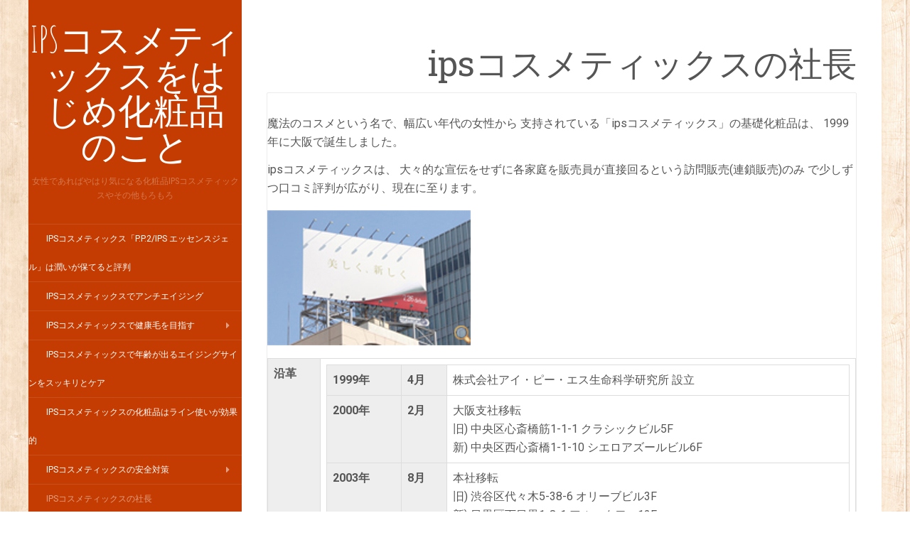

--- FILE ---
content_type: text/html; charset=UTF-8
request_url: https://www.finnegansbooks.com/ips%E3%82%B3%E3%82%B9%E3%83%A1%E3%83%86%E3%82%A3%E3%83%83%E3%82%AF%E3%82%B9%E3%81%AE%E7%A4%BE%E9%95%B7/
body_size: 15086
content:
<!DOCTYPE html>
<html dir="ltr" lang="ja" prefix="og: https://ogp.me/ns#">
<head>
		<meta charset="UTF-8" />
	<meta http-equiv="X-UA-Compatible" content="IE=edge">
	<meta name="viewport" content="width=device-width, initial-scale=1.0" />
	<link rel="profile" href="https://gmpg.org/xfn/11" />
	<link rel="pingback" href="https://www.finnegansbooks.com/xmlrpc.php" />
	<title>ipsコスメティックスの社長はどんな人？社長あいさつからわかる人柄とは</title>
	<style>img:is([sizes="auto" i], [sizes^="auto," i]) { contain-intrinsic-size: 3000px 1500px }</style>
	
		<!-- All in One SEO 4.9.3 - aioseo.com -->
	<meta name="description" content="「ipsコスメティックス」の社長は、コスメ業界だけでなく医療業界においても権威がある方です。「すべての顧客の顔見て信頼される化粧品を販売する」という経営方針を掲げられた方でもあり、その人柄の良さをあらわしている言葉だといえます。日々あらたな再生コスメの研究にも自ら率先して立たれてていて、現場主義を貫かれている方です。" />
	<meta name="robots" content="max-image-preview:large" />
	<link rel="canonical" href="https://www.finnegansbooks.com/ips%e3%82%b3%e3%82%b9%e3%83%a1%e3%83%86%e3%82%a3%e3%83%83%e3%82%af%e3%82%b9%e3%81%ae%e7%a4%be%e9%95%b7/" />
	<meta name="generator" content="All in One SEO (AIOSEO) 4.9.3" />
		<meta property="og:locale" content="ja_JP" />
		<meta property="og:site_name" content="IPSコスメティックスをはじめ化粧品のこと | 女性であればやはり気になる化粧品IPSコスメティックスやその他もろもろ" />
		<meta property="og:type" content="article" />
		<meta property="og:title" content="ipsコスメティックスの社長はどんな人？社長あいさつからわかる人柄とは" />
		<meta property="og:description" content="「ipsコスメティックス」の社長は、コスメ業界だけでなく医療業界においても権威がある方です。「すべての顧客の顔見て信頼される化粧品を販売する」という経営方針を掲げられた方でもあり、その人柄の良さをあらわしている言葉だといえます。日々あらたな再生コスメの研究にも自ら率先して立たれてていて、現場主義を貫かれている方です。" />
		<meta property="og:url" content="https://www.finnegansbooks.com/ips%e3%82%b3%e3%82%b9%e3%83%a1%e3%83%86%e3%82%a3%e3%83%83%e3%82%af%e3%82%b9%e3%81%ae%e7%a4%be%e9%95%b7/" />
		<meta property="article:published_time" content="2021-12-23T12:47:04+00:00" />
		<meta property="article:modified_time" content="2021-12-23T12:47:04+00:00" />
		<meta name="twitter:card" content="summary" />
		<meta name="twitter:title" content="ipsコスメティックスの社長はどんな人？社長あいさつからわかる人柄とは" />
		<meta name="twitter:description" content="「ipsコスメティックス」の社長は、コスメ業界だけでなく医療業界においても権威がある方です。「すべての顧客の顔見て信頼される化粧品を販売する」という経営方針を掲げられた方でもあり、その人柄の良さをあらわしている言葉だといえます。日々あらたな再生コスメの研究にも自ら率先して立たれてていて、現場主義を貫かれている方です。" />
		<script type="application/ld+json" class="aioseo-schema">
			{"@context":"https:\/\/schema.org","@graph":[{"@type":"BreadcrumbList","@id":"https:\/\/www.finnegansbooks.com\/ips%e3%82%b3%e3%82%b9%e3%83%a1%e3%83%86%e3%82%a3%e3%83%83%e3%82%af%e3%82%b9%e3%81%ae%e7%a4%be%e9%95%b7\/#breadcrumblist","itemListElement":[{"@type":"ListItem","@id":"https:\/\/www.finnegansbooks.com#listItem","position":1,"name":"\u30db\u30fc\u30e0","item":"https:\/\/www.finnegansbooks.com","nextItem":{"@type":"ListItem","@id":"https:\/\/www.finnegansbooks.com\/ips%e3%82%b3%e3%82%b9%e3%83%a1%e3%83%86%e3%82%a3%e3%83%83%e3%82%af%e3%82%b9%e3%81%ae%e7%a4%be%e9%95%b7\/#listItem","name":"ips\u30b3\u30b9\u30e1\u30c6\u30a3\u30c3\u30af\u30b9\u306e\u793e\u9577"}},{"@type":"ListItem","@id":"https:\/\/www.finnegansbooks.com\/ips%e3%82%b3%e3%82%b9%e3%83%a1%e3%83%86%e3%82%a3%e3%83%83%e3%82%af%e3%82%b9%e3%81%ae%e7%a4%be%e9%95%b7\/#listItem","position":2,"name":"ips\u30b3\u30b9\u30e1\u30c6\u30a3\u30c3\u30af\u30b9\u306e\u793e\u9577","previousItem":{"@type":"ListItem","@id":"https:\/\/www.finnegansbooks.com#listItem","name":"\u30db\u30fc\u30e0"}}]},{"@type":"Organization","@id":"https:\/\/www.finnegansbooks.com\/#organization","name":"IPS\u30b3\u30b9\u30e1\u30c6\u30a3\u30c3\u30af\u30b9\u3092\u306f\u3058\u3081\u5316\u7ca7\u54c1\u306e\u3053\u3068","description":"\u5973\u6027\u3067\u3042\u308c\u3070\u3084\u306f\u308a\u6c17\u306b\u306a\u308b\u5316\u7ca7\u54c1IPS\u30b3\u30b9\u30e1\u30c6\u30a3\u30c3\u30af\u30b9\u3084\u305d\u306e\u4ed6\u3082\u308d\u3082\u308d","url":"https:\/\/www.finnegansbooks.com\/"},{"@type":"WebPage","@id":"https:\/\/www.finnegansbooks.com\/ips%e3%82%b3%e3%82%b9%e3%83%a1%e3%83%86%e3%82%a3%e3%83%83%e3%82%af%e3%82%b9%e3%81%ae%e7%a4%be%e9%95%b7\/#webpage","url":"https:\/\/www.finnegansbooks.com\/ips%e3%82%b3%e3%82%b9%e3%83%a1%e3%83%86%e3%82%a3%e3%83%83%e3%82%af%e3%82%b9%e3%81%ae%e7%a4%be%e9%95%b7\/","name":"ips\u30b3\u30b9\u30e1\u30c6\u30a3\u30c3\u30af\u30b9\u306e\u793e\u9577\u306f\u3069\u3093\u306a\u4eba\uff1f\u793e\u9577\u3042\u3044\u3055\u3064\u304b\u3089\u308f\u304b\u308b\u4eba\u67c4\u3068\u306f","description":"\u300cips\u30b3\u30b9\u30e1\u30c6\u30a3\u30c3\u30af\u30b9\u300d\u306e\u793e\u9577\u306f\u3001\u30b3\u30b9\u30e1\u696d\u754c\u3060\u3051\u3067\u306a\u304f\u533b\u7642\u696d\u754c\u306b\u304a\u3044\u3066\u3082\u6a29\u5a01\u304c\u3042\u308b\u65b9\u3067\u3059\u3002\u300c\u3059\u3079\u3066\u306e\u9867\u5ba2\u306e\u9854\u898b\u3066\u4fe1\u983c\u3055\u308c\u308b\u5316\u7ca7\u54c1\u3092\u8ca9\u58f2\u3059\u308b\u300d\u3068\u3044\u3046\u7d4c\u55b6\u65b9\u91dd\u3092\u63b2\u3052\u3089\u308c\u305f\u65b9\u3067\u3082\u3042\u308a\u3001\u305d\u306e\u4eba\u67c4\u306e\u826f\u3055\u3092\u3042\u3089\u308f\u3057\u3066\u3044\u308b\u8a00\u8449\u3060\u3068\u3044\u3048\u307e\u3059\u3002\u65e5\u3005\u3042\u3089\u305f\u306a\u518d\u751f\u30b3\u30b9\u30e1\u306e\u7814\u7a76\u306b\u3082\u81ea\u3089\u7387\u5148\u3057\u3066\u7acb\u305f\u308c\u3066\u3066\u3044\u3066\u3001\u73fe\u5834\u4e3b\u7fa9\u3092\u8cab\u304b\u308c\u3066\u3044\u308b\u65b9\u3067\u3059\u3002","inLanguage":"ja","isPartOf":{"@id":"https:\/\/www.finnegansbooks.com\/#website"},"breadcrumb":{"@id":"https:\/\/www.finnegansbooks.com\/ips%e3%82%b3%e3%82%b9%e3%83%a1%e3%83%86%e3%82%a3%e3%83%83%e3%82%af%e3%82%b9%e3%81%ae%e7%a4%be%e9%95%b7\/#breadcrumblist"},"datePublished":"2021-12-23T12:47:04+00:00","dateModified":"2021-12-23T12:47:04+00:00"},{"@type":"WebSite","@id":"https:\/\/www.finnegansbooks.com\/#website","url":"https:\/\/www.finnegansbooks.com\/","name":"IPS\u30b3\u30b9\u30e1\u30c6\u30a3\u30c3\u30af\u30b9\u3092\u306f\u3058\u3081\u5316\u7ca7\u54c1\u306e\u3053\u3068","description":"\u5973\u6027\u3067\u3042\u308c\u3070\u3084\u306f\u308a\u6c17\u306b\u306a\u308b\u5316\u7ca7\u54c1IPS\u30b3\u30b9\u30e1\u30c6\u30a3\u30c3\u30af\u30b9\u3084\u305d\u306e\u4ed6\u3082\u308d\u3082\u308d","inLanguage":"ja","publisher":{"@id":"https:\/\/www.finnegansbooks.com\/#organization"}}]}
		</script>
		<!-- All in One SEO -->

<link rel='dns-prefetch' href='//fonts.googleapis.com' />
<link rel="alternate" type="application/rss+xml" title="IPSコスメティックスをはじめ化粧品のこと &raquo; フィード" href="https://www.finnegansbooks.com/feed/" />
<link rel="alternate" type="application/rss+xml" title="IPSコスメティックスをはじめ化粧品のこと &raquo; コメントフィード" href="https://www.finnegansbooks.com/comments/feed/" />
<script type="text/javascript">
/* <![CDATA[ */
window._wpemojiSettings = {"baseUrl":"https:\/\/s.w.org\/images\/core\/emoji\/16.0.1\/72x72\/","ext":".png","svgUrl":"https:\/\/s.w.org\/images\/core\/emoji\/16.0.1\/svg\/","svgExt":".svg","source":{"concatemoji":"https:\/\/www.finnegansbooks.com\/wp-includes\/js\/wp-emoji-release.min.js?ver=6.8.3"}};
/*! This file is auto-generated */
!function(s,n){var o,i,e;function c(e){try{var t={supportTests:e,timestamp:(new Date).valueOf()};sessionStorage.setItem(o,JSON.stringify(t))}catch(e){}}function p(e,t,n){e.clearRect(0,0,e.canvas.width,e.canvas.height),e.fillText(t,0,0);var t=new Uint32Array(e.getImageData(0,0,e.canvas.width,e.canvas.height).data),a=(e.clearRect(0,0,e.canvas.width,e.canvas.height),e.fillText(n,0,0),new Uint32Array(e.getImageData(0,0,e.canvas.width,e.canvas.height).data));return t.every(function(e,t){return e===a[t]})}function u(e,t){e.clearRect(0,0,e.canvas.width,e.canvas.height),e.fillText(t,0,0);for(var n=e.getImageData(16,16,1,1),a=0;a<n.data.length;a++)if(0!==n.data[a])return!1;return!0}function f(e,t,n,a){switch(t){case"flag":return n(e,"\ud83c\udff3\ufe0f\u200d\u26a7\ufe0f","\ud83c\udff3\ufe0f\u200b\u26a7\ufe0f")?!1:!n(e,"\ud83c\udde8\ud83c\uddf6","\ud83c\udde8\u200b\ud83c\uddf6")&&!n(e,"\ud83c\udff4\udb40\udc67\udb40\udc62\udb40\udc65\udb40\udc6e\udb40\udc67\udb40\udc7f","\ud83c\udff4\u200b\udb40\udc67\u200b\udb40\udc62\u200b\udb40\udc65\u200b\udb40\udc6e\u200b\udb40\udc67\u200b\udb40\udc7f");case"emoji":return!a(e,"\ud83e\udedf")}return!1}function g(e,t,n,a){var r="undefined"!=typeof WorkerGlobalScope&&self instanceof WorkerGlobalScope?new OffscreenCanvas(300,150):s.createElement("canvas"),o=r.getContext("2d",{willReadFrequently:!0}),i=(o.textBaseline="top",o.font="600 32px Arial",{});return e.forEach(function(e){i[e]=t(o,e,n,a)}),i}function t(e){var t=s.createElement("script");t.src=e,t.defer=!0,s.head.appendChild(t)}"undefined"!=typeof Promise&&(o="wpEmojiSettingsSupports",i=["flag","emoji"],n.supports={everything:!0,everythingExceptFlag:!0},e=new Promise(function(e){s.addEventListener("DOMContentLoaded",e,{once:!0})}),new Promise(function(t){var n=function(){try{var e=JSON.parse(sessionStorage.getItem(o));if("object"==typeof e&&"number"==typeof e.timestamp&&(new Date).valueOf()<e.timestamp+604800&&"object"==typeof e.supportTests)return e.supportTests}catch(e){}return null}();if(!n){if("undefined"!=typeof Worker&&"undefined"!=typeof OffscreenCanvas&&"undefined"!=typeof URL&&URL.createObjectURL&&"undefined"!=typeof Blob)try{var e="postMessage("+g.toString()+"("+[JSON.stringify(i),f.toString(),p.toString(),u.toString()].join(",")+"));",a=new Blob([e],{type:"text/javascript"}),r=new Worker(URL.createObjectURL(a),{name:"wpTestEmojiSupports"});return void(r.onmessage=function(e){c(n=e.data),r.terminate(),t(n)})}catch(e){}c(n=g(i,f,p,u))}t(n)}).then(function(e){for(var t in e)n.supports[t]=e[t],n.supports.everything=n.supports.everything&&n.supports[t],"flag"!==t&&(n.supports.everythingExceptFlag=n.supports.everythingExceptFlag&&n.supports[t]);n.supports.everythingExceptFlag=n.supports.everythingExceptFlag&&!n.supports.flag,n.DOMReady=!1,n.readyCallback=function(){n.DOMReady=!0}}).then(function(){return e}).then(function(){var e;n.supports.everything||(n.readyCallback(),(e=n.source||{}).concatemoji?t(e.concatemoji):e.wpemoji&&e.twemoji&&(t(e.twemoji),t(e.wpemoji)))}))}((window,document),window._wpemojiSettings);
/* ]]> */
</script>
<style id='wp-emoji-styles-inline-css' type='text/css'>

	img.wp-smiley, img.emoji {
		display: inline !important;
		border: none !important;
		box-shadow: none !important;
		height: 1em !important;
		width: 1em !important;
		margin: 0 0.07em !important;
		vertical-align: -0.1em !important;
		background: none !important;
		padding: 0 !important;
	}
</style>
<link rel='stylesheet' id='wp-block-library-css' href='https://www.finnegansbooks.com/wp-includes/css/dist/block-library/style.min.css?ver=6.8.3' media='all' />
<style id='classic-theme-styles-inline-css' type='text/css'>
/*! This file is auto-generated */
.wp-block-button__link{color:#fff;background-color:#32373c;border-radius:9999px;box-shadow:none;text-decoration:none;padding:calc(.667em + 2px) calc(1.333em + 2px);font-size:1.125em}.wp-block-file__button{background:#32373c;color:#fff;text-decoration:none}
</style>
<link rel='stylesheet' id='aioseo/css/src/vue/standalone/blocks/table-of-contents/global.scss-css' href='https://www.finnegansbooks.com/wp-content/plugins/all-in-one-seo-pack/dist/Lite/assets/css/table-of-contents/global.e90f6d47.css?ver=4.9.3' media='all' />
<style id='global-styles-inline-css' type='text/css'>
:root{--wp--preset--aspect-ratio--square: 1;--wp--preset--aspect-ratio--4-3: 4/3;--wp--preset--aspect-ratio--3-4: 3/4;--wp--preset--aspect-ratio--3-2: 3/2;--wp--preset--aspect-ratio--2-3: 2/3;--wp--preset--aspect-ratio--16-9: 16/9;--wp--preset--aspect-ratio--9-16: 9/16;--wp--preset--color--black: #000000;--wp--preset--color--cyan-bluish-gray: #abb8c3;--wp--preset--color--white: #ffffff;--wp--preset--color--pale-pink: #f78da7;--wp--preset--color--vivid-red: #cf2e2e;--wp--preset--color--luminous-vivid-orange: #ff6900;--wp--preset--color--luminous-vivid-amber: #fcb900;--wp--preset--color--light-green-cyan: #7bdcb5;--wp--preset--color--vivid-green-cyan: #00d084;--wp--preset--color--pale-cyan-blue: #8ed1fc;--wp--preset--color--vivid-cyan-blue: #0693e3;--wp--preset--color--vivid-purple: #9b51e0;--wp--preset--gradient--vivid-cyan-blue-to-vivid-purple: linear-gradient(135deg,rgba(6,147,227,1) 0%,rgb(155,81,224) 100%);--wp--preset--gradient--light-green-cyan-to-vivid-green-cyan: linear-gradient(135deg,rgb(122,220,180) 0%,rgb(0,208,130) 100%);--wp--preset--gradient--luminous-vivid-amber-to-luminous-vivid-orange: linear-gradient(135deg,rgba(252,185,0,1) 0%,rgba(255,105,0,1) 100%);--wp--preset--gradient--luminous-vivid-orange-to-vivid-red: linear-gradient(135deg,rgba(255,105,0,1) 0%,rgb(207,46,46) 100%);--wp--preset--gradient--very-light-gray-to-cyan-bluish-gray: linear-gradient(135deg,rgb(238,238,238) 0%,rgb(169,184,195) 100%);--wp--preset--gradient--cool-to-warm-spectrum: linear-gradient(135deg,rgb(74,234,220) 0%,rgb(151,120,209) 20%,rgb(207,42,186) 40%,rgb(238,44,130) 60%,rgb(251,105,98) 80%,rgb(254,248,76) 100%);--wp--preset--gradient--blush-light-purple: linear-gradient(135deg,rgb(255,206,236) 0%,rgb(152,150,240) 100%);--wp--preset--gradient--blush-bordeaux: linear-gradient(135deg,rgb(254,205,165) 0%,rgb(254,45,45) 50%,rgb(107,0,62) 100%);--wp--preset--gradient--luminous-dusk: linear-gradient(135deg,rgb(255,203,112) 0%,rgb(199,81,192) 50%,rgb(65,88,208) 100%);--wp--preset--gradient--pale-ocean: linear-gradient(135deg,rgb(255,245,203) 0%,rgb(182,227,212) 50%,rgb(51,167,181) 100%);--wp--preset--gradient--electric-grass: linear-gradient(135deg,rgb(202,248,128) 0%,rgb(113,206,126) 100%);--wp--preset--gradient--midnight: linear-gradient(135deg,rgb(2,3,129) 0%,rgb(40,116,252) 100%);--wp--preset--font-size--small: 13px;--wp--preset--font-size--medium: 20px;--wp--preset--font-size--large: 36px;--wp--preset--font-size--x-large: 42px;--wp--preset--spacing--20: 0.44rem;--wp--preset--spacing--30: 0.67rem;--wp--preset--spacing--40: 1rem;--wp--preset--spacing--50: 1.5rem;--wp--preset--spacing--60: 2.25rem;--wp--preset--spacing--70: 3.38rem;--wp--preset--spacing--80: 5.06rem;--wp--preset--shadow--natural: 6px 6px 9px rgba(0, 0, 0, 0.2);--wp--preset--shadow--deep: 12px 12px 50px rgba(0, 0, 0, 0.4);--wp--preset--shadow--sharp: 6px 6px 0px rgba(0, 0, 0, 0.2);--wp--preset--shadow--outlined: 6px 6px 0px -3px rgba(255, 255, 255, 1), 6px 6px rgba(0, 0, 0, 1);--wp--preset--shadow--crisp: 6px 6px 0px rgba(0, 0, 0, 1);}:where(.is-layout-flex){gap: 0.5em;}:where(.is-layout-grid){gap: 0.5em;}body .is-layout-flex{display: flex;}.is-layout-flex{flex-wrap: wrap;align-items: center;}.is-layout-flex > :is(*, div){margin: 0;}body .is-layout-grid{display: grid;}.is-layout-grid > :is(*, div){margin: 0;}:where(.wp-block-columns.is-layout-flex){gap: 2em;}:where(.wp-block-columns.is-layout-grid){gap: 2em;}:where(.wp-block-post-template.is-layout-flex){gap: 1.25em;}:where(.wp-block-post-template.is-layout-grid){gap: 1.25em;}.has-black-color{color: var(--wp--preset--color--black) !important;}.has-cyan-bluish-gray-color{color: var(--wp--preset--color--cyan-bluish-gray) !important;}.has-white-color{color: var(--wp--preset--color--white) !important;}.has-pale-pink-color{color: var(--wp--preset--color--pale-pink) !important;}.has-vivid-red-color{color: var(--wp--preset--color--vivid-red) !important;}.has-luminous-vivid-orange-color{color: var(--wp--preset--color--luminous-vivid-orange) !important;}.has-luminous-vivid-amber-color{color: var(--wp--preset--color--luminous-vivid-amber) !important;}.has-light-green-cyan-color{color: var(--wp--preset--color--light-green-cyan) !important;}.has-vivid-green-cyan-color{color: var(--wp--preset--color--vivid-green-cyan) !important;}.has-pale-cyan-blue-color{color: var(--wp--preset--color--pale-cyan-blue) !important;}.has-vivid-cyan-blue-color{color: var(--wp--preset--color--vivid-cyan-blue) !important;}.has-vivid-purple-color{color: var(--wp--preset--color--vivid-purple) !important;}.has-black-background-color{background-color: var(--wp--preset--color--black) !important;}.has-cyan-bluish-gray-background-color{background-color: var(--wp--preset--color--cyan-bluish-gray) !important;}.has-white-background-color{background-color: var(--wp--preset--color--white) !important;}.has-pale-pink-background-color{background-color: var(--wp--preset--color--pale-pink) !important;}.has-vivid-red-background-color{background-color: var(--wp--preset--color--vivid-red) !important;}.has-luminous-vivid-orange-background-color{background-color: var(--wp--preset--color--luminous-vivid-orange) !important;}.has-luminous-vivid-amber-background-color{background-color: var(--wp--preset--color--luminous-vivid-amber) !important;}.has-light-green-cyan-background-color{background-color: var(--wp--preset--color--light-green-cyan) !important;}.has-vivid-green-cyan-background-color{background-color: var(--wp--preset--color--vivid-green-cyan) !important;}.has-pale-cyan-blue-background-color{background-color: var(--wp--preset--color--pale-cyan-blue) !important;}.has-vivid-cyan-blue-background-color{background-color: var(--wp--preset--color--vivid-cyan-blue) !important;}.has-vivid-purple-background-color{background-color: var(--wp--preset--color--vivid-purple) !important;}.has-black-border-color{border-color: var(--wp--preset--color--black) !important;}.has-cyan-bluish-gray-border-color{border-color: var(--wp--preset--color--cyan-bluish-gray) !important;}.has-white-border-color{border-color: var(--wp--preset--color--white) !important;}.has-pale-pink-border-color{border-color: var(--wp--preset--color--pale-pink) !important;}.has-vivid-red-border-color{border-color: var(--wp--preset--color--vivid-red) !important;}.has-luminous-vivid-orange-border-color{border-color: var(--wp--preset--color--luminous-vivid-orange) !important;}.has-luminous-vivid-amber-border-color{border-color: var(--wp--preset--color--luminous-vivid-amber) !important;}.has-light-green-cyan-border-color{border-color: var(--wp--preset--color--light-green-cyan) !important;}.has-vivid-green-cyan-border-color{border-color: var(--wp--preset--color--vivid-green-cyan) !important;}.has-pale-cyan-blue-border-color{border-color: var(--wp--preset--color--pale-cyan-blue) !important;}.has-vivid-cyan-blue-border-color{border-color: var(--wp--preset--color--vivid-cyan-blue) !important;}.has-vivid-purple-border-color{border-color: var(--wp--preset--color--vivid-purple) !important;}.has-vivid-cyan-blue-to-vivid-purple-gradient-background{background: var(--wp--preset--gradient--vivid-cyan-blue-to-vivid-purple) !important;}.has-light-green-cyan-to-vivid-green-cyan-gradient-background{background: var(--wp--preset--gradient--light-green-cyan-to-vivid-green-cyan) !important;}.has-luminous-vivid-amber-to-luminous-vivid-orange-gradient-background{background: var(--wp--preset--gradient--luminous-vivid-amber-to-luminous-vivid-orange) !important;}.has-luminous-vivid-orange-to-vivid-red-gradient-background{background: var(--wp--preset--gradient--luminous-vivid-orange-to-vivid-red) !important;}.has-very-light-gray-to-cyan-bluish-gray-gradient-background{background: var(--wp--preset--gradient--very-light-gray-to-cyan-bluish-gray) !important;}.has-cool-to-warm-spectrum-gradient-background{background: var(--wp--preset--gradient--cool-to-warm-spectrum) !important;}.has-blush-light-purple-gradient-background{background: var(--wp--preset--gradient--blush-light-purple) !important;}.has-blush-bordeaux-gradient-background{background: var(--wp--preset--gradient--blush-bordeaux) !important;}.has-luminous-dusk-gradient-background{background: var(--wp--preset--gradient--luminous-dusk) !important;}.has-pale-ocean-gradient-background{background: var(--wp--preset--gradient--pale-ocean) !important;}.has-electric-grass-gradient-background{background: var(--wp--preset--gradient--electric-grass) !important;}.has-midnight-gradient-background{background: var(--wp--preset--gradient--midnight) !important;}.has-small-font-size{font-size: var(--wp--preset--font-size--small) !important;}.has-medium-font-size{font-size: var(--wp--preset--font-size--medium) !important;}.has-large-font-size{font-size: var(--wp--preset--font-size--large) !important;}.has-x-large-font-size{font-size: var(--wp--preset--font-size--x-large) !important;}
:where(.wp-block-post-template.is-layout-flex){gap: 1.25em;}:where(.wp-block-post-template.is-layout-grid){gap: 1.25em;}
:where(.wp-block-columns.is-layout-flex){gap: 2em;}:where(.wp-block-columns.is-layout-grid){gap: 2em;}
:root :where(.wp-block-pullquote){font-size: 1.5em;line-height: 1.6;}
</style>
<link rel='stylesheet' id='widgetopts-styles-css' href='https://www.finnegansbooks.com/wp-content/plugins/widget-options/assets/css/widget-options.css?ver=4.1.3' media='all' />
<link rel='stylesheet' id='parent-style-css' href='https://www.finnegansbooks.com/wp-content/themes/flat/style.css?ver=6.8.3' media='all' />
<link rel='stylesheet' id='flat-style-css' href='https://www.finnegansbooks.com/wp-content/themes/flat-boat/style.css?ver=6.8.3' media='all' />
<link rel='stylesheet' id='flat_boat-child-style-css' href='https://www.finnegansbooks.com/wp-content/themes/flat-boat/style.css?ver=6.8.3' media='all' />
<link rel='stylesheet' id='flat-fonts-css' href='//fonts.googleapis.com/css?family=Amatic+SC%7CRoboto:400,700%7CRoboto+Slab%7CRoboto+Condensed' media='all' />
<link rel='stylesheet' id='flat-theme-css' href='https://www.finnegansbooks.com/wp-content/themes/flat/assets/css/flat.min.css?ver=1.7.11' media='all' />
<script type="text/javascript" src="https://www.finnegansbooks.com/wp-includes/js/jquery/jquery.min.js?ver=3.7.1" id="jquery-core-js"></script>
<script type="text/javascript" src="https://www.finnegansbooks.com/wp-includes/js/jquery/jquery-migrate.min.js?ver=3.4.1" id="jquery-migrate-js"></script>
<script type="text/javascript" src="https://www.finnegansbooks.com/wp-content/themes/flat/assets/js/flat.min.js?ver=1.7.11" id="flat-js-js"></script>
<!--[if lt IE 9]>
<script type="text/javascript" src="https://www.finnegansbooks.com/wp-content/themes/flat/assets/js/html5shiv.min.js?ver=3.7.2" id="html5shiv-js"></script>
<![endif]-->
<link rel="https://api.w.org/" href="https://www.finnegansbooks.com/wp-json/" /><link rel="alternate" title="JSON" type="application/json" href="https://www.finnegansbooks.com/wp-json/wp/v2/pages/257" /><link rel="EditURI" type="application/rsd+xml" title="RSD" href="https://www.finnegansbooks.com/xmlrpc.php?rsd" />
<meta name="generator" content="WordPress 6.8.3" />
<link rel='shortlink' href='https://www.finnegansbooks.com/?p=257' />
<link rel="alternate" title="oEmbed (JSON)" type="application/json+oembed" href="https://www.finnegansbooks.com/wp-json/oembed/1.0/embed?url=https%3A%2F%2Fwww.finnegansbooks.com%2Fips%25e3%2582%25b3%25e3%2582%25b9%25e3%2583%25a1%25e3%2583%2586%25e3%2582%25a3%25e3%2583%2583%25e3%2582%25af%25e3%2582%25b9%25e3%2581%25ae%25e7%25a4%25be%25e9%2595%25b7%2F" />
<link rel="alternate" title="oEmbed (XML)" type="text/xml+oembed" href="https://www.finnegansbooks.com/wp-json/oembed/1.0/embed?url=https%3A%2F%2Fwww.finnegansbooks.com%2Fips%25e3%2582%25b3%25e3%2582%25b9%25e3%2583%25a1%25e3%2583%2586%25e3%2582%25a3%25e3%2583%2583%25e3%2582%25af%25e3%2582%25b9%25e3%2581%25ae%25e7%25a4%25be%25e9%2595%25b7%2F&#038;format=xml" />
<style type="text/css"></style><style type="text/css">#masthead .site-title {font-family:Amatic SC}body {font-family:Roboto }h1,h2,h3,h4,h5,h6 {font-family:Roboto Slab}#masthead .site-description, .hentry .entry-meta {font-family:Roboto Condensed}</style><style type="text/css">.recentcomments a{display:inline !important;padding:0 !important;margin:0 !important;}</style><style type="text/css" id="custom-background-css">
body.custom-background { background-image: url("https://www.finnegansbooks.com/wp-content/themes/flat-boat/assets/img/default-background.jpg"); background-position: left top; background-size: auto; background-repeat: repeat; background-attachment: scroll; }
</style>
		</head>

<body data-rsssl=1 class="wp-singular page-template-default page page-id-257 custom-background wp-theme-flat wp-child-theme-flat-boat" itemscope itemtype="http://schema.org/WebPage">
<div id="page">
	<div class="container">
		<div class="row row-offcanvas row-offcanvas-left">
			<div id="secondary" class="col-lg-3">
								<header id="masthead" class="site-header" role="banner">
										<div class="hgroup">
						<h1 class="site-title display-title"><a href="https://www.finnegansbooks.com/" title="IPSコスメティックスをはじめ化粧品のこと" rel="home"><span itemprop="name">IPSコスメティックスをはじめ化粧品のこと</span></a></h1><h2 itemprop="description" class="site-description">女性であればやはり気になる化粧品IPSコスメティックスやその他もろもろ</h2>					</div>
					<button type="button" class="btn btn-link hidden-lg toggle-sidebar" data-toggle="offcanvas" aria-label="Sidebar"><i class="fa fa-gear"></i></button>
					<button type="button" class="btn btn-link hidden-lg toggle-navigation" aria-label="Navigation Menu"><i class="fa fa-bars"></i></button>
					<nav id="site-navigation" class="navigation main-navigation" role="navigation">
						<div class="nav-menu"><ul>
<li class="page_item page-item-144"><a href="https://www.finnegansbooks.com/ips%e3%82%b3%e3%82%b9%e3%83%a1%e3%83%86%e3%82%a3%e3%83%83%e3%82%af%e3%82%b9%e3%80%8cp-p-2-ips-%e3%82%a8%e3%83%83%e3%82%bb%e3%83%b3%e3%82%b9%e3%82%b8%e3%82%a7%e3%83%ab%e3%80%8d%e3%81%af%e6%bd%a4/">IPSコスメティックス「P.P.2/IPS エッセンスジェル」は潤いが保てると評判</a></li>
<li class="page_item page-item-353"><a href="https://www.finnegansbooks.com/ips%e3%82%b3%e3%82%b9%e3%83%a1%e3%83%86%e3%82%a3%e3%83%83%e3%82%af%e3%82%b9%e3%81%a7%e3%82%a2%e3%83%b3%e3%83%81%e3%82%a8%e3%82%a4%e3%82%b8%e3%83%b3%e3%82%b0/">ipsコスメティックスでアンチエイジング</a></li>
<li class="page_item page-item-207 page_item_has_children"><a href="https://www.finnegansbooks.com/ips%e3%82%b3%e3%82%b9%e3%83%a1%e3%83%86%e3%82%a3%e3%83%83%e3%82%af%e3%82%b9%e3%81%a7%e5%81%a5%e5%ba%b7%e6%af%9b%e3%82%92%e7%9b%ae%e6%8c%87%e3%81%99/">ipsコスメティックスで健康毛を目指す</a>
<ul class='children'>
	<li class="page_item page-item-372"><a href="https://www.finnegansbooks.com/ips%e3%82%b3%e3%82%b9%e3%83%a1%e3%83%86%e3%82%a3%e3%83%83%e3%82%af%e3%82%b9%e3%81%a7%e5%81%a5%e5%ba%b7%e6%af%9b%e3%82%92%e7%9b%ae%e6%8c%87%e3%81%99/%e5%b9%b4%e9%bd%a2%e5%88%b6%e9%99%90%e3%81%8c%e3%81%aa%e3%81%84ips%e3%82%b3%e3%82%b9%e3%83%a1%e3%83%86%e3%82%a3%e3%83%83%e3%82%af%e3%82%b9%e3%81%ae%e8%82%b2%e6%af%9b%e5%89%a4/">年齢制限がないipsコスメティックスの育毛剤</a></li>
</ul>
</li>
<li class="page_item page-item-2"><a href="https://www.finnegansbooks.com/">ipsコスメティックスで年齢が出るエイジングサインをスッキリとケア</a></li>
<li class="page_item page-item-220"><a href="https://www.finnegansbooks.com/ips%e3%82%b3%e3%82%b9%e3%83%a1%e3%83%86%e3%82%a3%e3%83%83%e3%82%af%e3%82%b9%e3%81%ae%e5%8c%96%e7%b2%a7%e5%93%81%e3%81%af%e3%83%a9%e3%82%a4%e3%83%b3%e4%bd%bf%e3%81%84%e3%81%8c%e5%8a%b9%e6%9e%9c/">ipsコスメティックスの化粧品はライン使いが効果的</a></li>
<li class="page_item page-item-243 page_item_has_children"><a href="https://www.finnegansbooks.com/ips%e3%82%b3%e3%82%b9%e3%83%a1%e3%83%86%e3%82%a3%e3%83%83%e3%82%af%e3%82%b9%e3%81%ae%e5%ae%89%e5%85%a8%e5%af%be%e7%ad%96/">ipsコスメティックスの安全対策</a>
<ul class='children'>
	<li class="page_item page-item-366"><a href="https://www.finnegansbooks.com/ips%e3%82%b3%e3%82%b9%e3%83%a1%e3%83%86%e3%82%a3%e3%83%83%e3%82%af%e3%82%b9%e3%81%ae%e5%ae%89%e5%85%a8%e5%af%be%e7%ad%96/%e5%ae%89%e5%bf%83%e3%81%97%e3%81%a6%e4%bd%bf%e3%81%88%e3%82%8b%e3%82%b3%e3%82%b9%e3%83%a1%e3%83%86%e3%82%a3%e3%83%83%e3%82%af%e3%82%b9%e3%82%92%e9%81%b8%e3%81%b6%e3%83%9d%e3%82%a4%e3%83%b3%e3%83%88/">安心して使えるコスメティックスを選ぶポイント</a></li>
</ul>
</li>
<li class="page_item page-item-257 current_page_item"><a href="https://www.finnegansbooks.com/ips%e3%82%b3%e3%82%b9%e3%83%a1%e3%83%86%e3%82%a3%e3%83%83%e3%82%af%e3%82%b9%e3%81%ae%e7%a4%be%e9%95%b7/" aria-current="page">ipsコスメティックスの社長</a></li>
<li class="page_item page-item-156"><a href="https://www.finnegansbooks.com/ips%e3%82%b3%e3%82%b9%e3%83%a1%e3%83%86%e3%82%a3%e3%83%83%e3%82%af%e3%82%b9%e3%81%af%e6%9d%b1%e4%ba%ac%e3%81%8c%e6%9c%ac%e7%a4%be%ef%bc%81%e3%81%9d%e3%81%93%e3%81%ab%e8%a1%8c%e3%81%91%e3%81%b0pp1/">ipsコスメティックスは東京が本社！そこに行けばpp1は買える？</a></li>
<li class="page_item page-item-149"><a href="https://www.finnegansbooks.com/ips%e3%82%b3%e3%82%b9%e3%83%a1%e3%83%86%e3%82%a3%e3%83%83%e3%82%af%e3%82%b9%e3%82%92%e6%bf%80%e5%ae%89%e3%81%a7%e8%b2%b7%e3%81%a3%e3%81%a6%e3%82%82%e5%90%8c%e3%81%98%e5%8a%b9%e6%9e%9c%e3%82%92/">ipsコスメティックスを激安で買っても同じ効果を得られるの？</a></li>
<li class="page_item page-item-40"><a href="https://www.finnegansbooks.com/sitemap/">SITEMAP</a></li>
<li class="page_item page-item-134"><a href="https://www.finnegansbooks.com/%e3%82%b3%e3%82%b9%e3%83%a1%e3%83%86%e3%82%a3%e3%83%83%e3%82%af%e3%82%b9%e3%81%ae%e6%88%90%e5%88%86%e3%81%a8%e3%81%97%e3%81%a6%e3%81%ae%e3%82%b3%e3%82%a6%e3%82%b8%e9%85%b8%e3%81%a8%e3%81%af/">コスメティックスの成分としてのコウジ酸とは</a></li>
<li class="page_item page-item-321"><a href="https://www.finnegansbooks.com/%e3%81%9d%e3%82%82%e3%81%9d%e3%82%82%e7%99%bd%e9%87%91%e3%81%a8%e3%81%af%e4%bd%95%e3%81%8b%ef%bc%9f/">そもそも白金とは何か？</a></li>
<li class="page_item page-item-164"><a href="https://www.finnegansbooks.com/%e3%81%a9%e3%82%93%e3%81%aa%e7%a0%94%e4%bf%ae%e3%82%92%e8%a1%8c%e3%81%a3%e3%81%a6%e3%81%84%e3%82%8b%e3%81%ae%ef%bc%9f/">どんな研修を行っているの？</a></li>
<li class="page_item page-item-119"><a href="https://www.finnegansbooks.com/%e5%88%ba%e6%bf%80%e3%81%8c%e5%b0%91%e3%81%aa%e3%81%84%e3%81%af%e3%81%a1%e3%81%bf%e3%81%a4%e3%82%b9%e3%82%af%e3%83%a9%e3%83%96%e3%81%ae%e3%82%b3%e3%82%b9%e3%83%a1%e3%83%86%e3%82%a3%e3%83%83%e3%82%af/">刺激が少ないはちみつスクラブのコスメティックス</a></li>
<li class="page_item page-item-290"><a href="https://www.finnegansbooks.com/%e6%8b%ad%e3%81%8d%e5%8f%96%e3%82%8a%e3%82%bf%e3%82%a4%e3%83%97%e3%81%ae%e6%b4%97%e9%a1%94%e3%81%ae%e3%83%87%e3%83%a1%e3%83%aa%e3%83%83%e3%83%88%e3%81%ab%e3%81%a4%e3%81%84%e3%81%a6/">拭き取りタイプの洗顔のデメリットについて</a></li>
<li class="page_item page-item-111"><a href="https://www.finnegansbooks.com/%e6%95%8f%e6%84%9f%e8%82%8c%e7%94%a8%e3%82%b3%e3%82%b9%e3%83%a1%e3%83%86%e3%82%a3%e3%83%83%e3%82%af%e3%82%b9%e3%82%b7%e3%83%aa%e3%83%bc%e3%82%ba%e3%81%ae%e3%82%af%e3%83%ac%e3%83%b3%e3%82%b8%e3%83%b3/">敏感肌用コスメティックスシリーズのクレンジング</a></li>
<li class="page_item page-item-38"><a href="https://www.finnegansbooks.com/%e6%b4%97%e9%a1%94%e3%80%81%e7%be%8e%e5%ae%b9%e6%b6%b2%e3%81%ae2%e3%82%b9%e3%83%86%e3%83%83%e3%83%97%e3%81%a7%e5%ae%8c%e4%ba%86%e3%81%99%e3%82%8bips%e3%82%b3%e3%82%b9%e3%83%a1%e3%83%86%e3%82%a3/">洗顔、美容液の2ステップで完了するipsコスメティックス</a></li>
<li class="page_item page-item-105"><a href="https://www.finnegansbooks.com/%e7%8b%ac%e8%87%aa%e3%81%ae%e7%be%8e%e8%82%8c%e5%8e%9f%e6%96%99%e3%80%8c%e3%83%86%e3%83%88%e3%83%a9%e3%83%8a%e3%83%8e%e3%83%97%e3%83%a9%e3%83%81%e3%83%8a%e3%80%8d%e3%82%92%e9%85%8d%e5%90%88%e3%81%a7/">独自の美肌原料「テトラナノプラチナ」を配合でなめらか肌に</a></li>
<li class="page_item page-item-303 page_item_has_children"><a href="https://www.finnegansbooks.com/%e7%8b%ac%e8%87%aa%e9%85%8d%e5%90%88%e3%81%ae%e6%a4%8d%e7%89%a9%e7%94%b1%e6%9d%a5%e3%81%ae%e6%bd%a4%e3%81%84%e6%88%90%e5%88%86%e3%82%92%e9%85%8d%e5%90%88/">独自配合の植物由来の潤い成分を配合</a>
<ul class='children'>
	<li class="page_item page-item-379"><a href="https://www.finnegansbooks.com/%e7%8b%ac%e8%87%aa%e9%85%8d%e5%90%88%e3%81%ae%e6%a4%8d%e7%89%a9%e7%94%b1%e6%9d%a5%e3%81%ae%e6%bd%a4%e3%81%84%e6%88%90%e5%88%86%e3%82%92%e9%85%8d%e5%90%88/ips%e3%82%b3%e3%82%b9%e3%83%a1%e3%83%86%e3%82%a3%e3%83%83%e3%82%af%e3%82%b9%e3%81%ae%e3%82%a8%e3%83%83%e3%82%bb%e3%83%b3%e3%82%b9uv%e3%81%ae%e7%89%b9%e5%be%b4/">ipsコスメティックスのエッセンスUVの特徴</a></li>
</ul>
</li>
<li class="page_item page-item-238"><a href="https://www.finnegansbooks.com/%e8%a9%b1%e9%a1%8c%e3%81%ae%e5%81%a5%e5%ba%b7%e6%88%90%e5%88%86%e3%82%82%e9%85%8d%e5%90%88%e3%81%95%e3%82%8c%e3%81%a6%e3%81%84%e3%82%8b/">話題の健康成分も配合されている</a></li>
<li class="page_item page-item-262"><a href="https://www.finnegansbooks.com/%e9%a0%ad%e7%9a%ae%e3%82%84%e9%ab%aa%e3%81%ae%e5%81%a5%e5%ba%b7%e3%82%92%e8%80%83%e3%81%88%e3%82%8b%e3%81%aa%e3%82%89%e3%83%98%e3%82%a2%e3%82%b1%e3%82%a2%e8%a3%bd%e5%93%81%e3%82%92%e8%a6%8b%e7%9b%b4/">頭皮や髪の健康を考えるならヘアケア製品を見直そう</a></li>
</ul></div>
					</nav>
									</header>
				
				<div class="sidebar-offcanvas">
					<div id="main-sidebar" class="widget-area" role="complementary">
											<aside id="pages-3" class="widget widget_pages">
						<h3 class='widget-title'>ipsコスメティックスを考える</h3>

			<ul>
				<li class="page_item page-item-144"><a href="https://www.finnegansbooks.com/ips%e3%82%b3%e3%82%b9%e3%83%a1%e3%83%86%e3%82%a3%e3%83%83%e3%82%af%e3%82%b9%e3%80%8cp-p-2-ips-%e3%82%a8%e3%83%83%e3%82%bb%e3%83%b3%e3%82%b9%e3%82%b8%e3%82%a7%e3%83%ab%e3%80%8d%e3%81%af%e6%bd%a4/">IPSコスメティックス「P.P.2/IPS エッセンスジェル」は潤いが保てると評判</a></li>
<li class="page_item page-item-353"><a href="https://www.finnegansbooks.com/ips%e3%82%b3%e3%82%b9%e3%83%a1%e3%83%86%e3%82%a3%e3%83%83%e3%82%af%e3%82%b9%e3%81%a7%e3%82%a2%e3%83%b3%e3%83%81%e3%82%a8%e3%82%a4%e3%82%b8%e3%83%b3%e3%82%b0/">ipsコスメティックスでアンチエイジング</a></li>
<li class="page_item page-item-207 page_item_has_children"><a href="https://www.finnegansbooks.com/ips%e3%82%b3%e3%82%b9%e3%83%a1%e3%83%86%e3%82%a3%e3%83%83%e3%82%af%e3%82%b9%e3%81%a7%e5%81%a5%e5%ba%b7%e6%af%9b%e3%82%92%e7%9b%ae%e6%8c%87%e3%81%99/">ipsコスメティックスで健康毛を目指す</a>
<ul class='children'>
	<li class="page_item page-item-372"><a href="https://www.finnegansbooks.com/ips%e3%82%b3%e3%82%b9%e3%83%a1%e3%83%86%e3%82%a3%e3%83%83%e3%82%af%e3%82%b9%e3%81%a7%e5%81%a5%e5%ba%b7%e6%af%9b%e3%82%92%e7%9b%ae%e6%8c%87%e3%81%99/%e5%b9%b4%e9%bd%a2%e5%88%b6%e9%99%90%e3%81%8c%e3%81%aa%e3%81%84ips%e3%82%b3%e3%82%b9%e3%83%a1%e3%83%86%e3%82%a3%e3%83%83%e3%82%af%e3%82%b9%e3%81%ae%e8%82%b2%e6%af%9b%e5%89%a4/">年齢制限がないipsコスメティックスの育毛剤</a></li>
</ul>
</li>
<li class="page_item page-item-2"><a href="https://www.finnegansbooks.com/">ipsコスメティックスで年齢が出るエイジングサインをスッキリとケア</a></li>
<li class="page_item page-item-220"><a href="https://www.finnegansbooks.com/ips%e3%82%b3%e3%82%b9%e3%83%a1%e3%83%86%e3%82%a3%e3%83%83%e3%82%af%e3%82%b9%e3%81%ae%e5%8c%96%e7%b2%a7%e5%93%81%e3%81%af%e3%83%a9%e3%82%a4%e3%83%b3%e4%bd%bf%e3%81%84%e3%81%8c%e5%8a%b9%e6%9e%9c/">ipsコスメティックスの化粧品はライン使いが効果的</a></li>
<li class="page_item page-item-243 page_item_has_children"><a href="https://www.finnegansbooks.com/ips%e3%82%b3%e3%82%b9%e3%83%a1%e3%83%86%e3%82%a3%e3%83%83%e3%82%af%e3%82%b9%e3%81%ae%e5%ae%89%e5%85%a8%e5%af%be%e7%ad%96/">ipsコスメティックスの安全対策</a>
<ul class='children'>
	<li class="page_item page-item-366"><a href="https://www.finnegansbooks.com/ips%e3%82%b3%e3%82%b9%e3%83%a1%e3%83%86%e3%82%a3%e3%83%83%e3%82%af%e3%82%b9%e3%81%ae%e5%ae%89%e5%85%a8%e5%af%be%e7%ad%96/%e5%ae%89%e5%bf%83%e3%81%97%e3%81%a6%e4%bd%bf%e3%81%88%e3%82%8b%e3%82%b3%e3%82%b9%e3%83%a1%e3%83%86%e3%82%a3%e3%83%83%e3%82%af%e3%82%b9%e3%82%92%e9%81%b8%e3%81%b6%e3%83%9d%e3%82%a4%e3%83%b3%e3%83%88/">安心して使えるコスメティックスを選ぶポイント</a></li>
</ul>
</li>
<li class="page_item page-item-257 current_page_item"><a href="https://www.finnegansbooks.com/ips%e3%82%b3%e3%82%b9%e3%83%a1%e3%83%86%e3%82%a3%e3%83%83%e3%82%af%e3%82%b9%e3%81%ae%e7%a4%be%e9%95%b7/" aria-current="page">ipsコスメティックスの社長</a></li>
<li class="page_item page-item-156"><a href="https://www.finnegansbooks.com/ips%e3%82%b3%e3%82%b9%e3%83%a1%e3%83%86%e3%82%a3%e3%83%83%e3%82%af%e3%82%b9%e3%81%af%e6%9d%b1%e4%ba%ac%e3%81%8c%e6%9c%ac%e7%a4%be%ef%bc%81%e3%81%9d%e3%81%93%e3%81%ab%e8%a1%8c%e3%81%91%e3%81%b0pp1/">ipsコスメティックスは東京が本社！そこに行けばpp1は買える？</a></li>
<li class="page_item page-item-149"><a href="https://www.finnegansbooks.com/ips%e3%82%b3%e3%82%b9%e3%83%a1%e3%83%86%e3%82%a3%e3%83%83%e3%82%af%e3%82%b9%e3%82%92%e6%bf%80%e5%ae%89%e3%81%a7%e8%b2%b7%e3%81%a3%e3%81%a6%e3%82%82%e5%90%8c%e3%81%98%e5%8a%b9%e6%9e%9c%e3%82%92/">ipsコスメティックスを激安で買っても同じ効果を得られるの？</a></li>
<li class="page_item page-item-40"><a href="https://www.finnegansbooks.com/sitemap/">SITEMAP</a></li>
<li class="page_item page-item-134"><a href="https://www.finnegansbooks.com/%e3%82%b3%e3%82%b9%e3%83%a1%e3%83%86%e3%82%a3%e3%83%83%e3%82%af%e3%82%b9%e3%81%ae%e6%88%90%e5%88%86%e3%81%a8%e3%81%97%e3%81%a6%e3%81%ae%e3%82%b3%e3%82%a6%e3%82%b8%e9%85%b8%e3%81%a8%e3%81%af/">コスメティックスの成分としてのコウジ酸とは</a></li>
<li class="page_item page-item-321"><a href="https://www.finnegansbooks.com/%e3%81%9d%e3%82%82%e3%81%9d%e3%82%82%e7%99%bd%e9%87%91%e3%81%a8%e3%81%af%e4%bd%95%e3%81%8b%ef%bc%9f/">そもそも白金とは何か？</a></li>
<li class="page_item page-item-164"><a href="https://www.finnegansbooks.com/%e3%81%a9%e3%82%93%e3%81%aa%e7%a0%94%e4%bf%ae%e3%82%92%e8%a1%8c%e3%81%a3%e3%81%a6%e3%81%84%e3%82%8b%e3%81%ae%ef%bc%9f/">どんな研修を行っているの？</a></li>
<li class="page_item page-item-119"><a href="https://www.finnegansbooks.com/%e5%88%ba%e6%bf%80%e3%81%8c%e5%b0%91%e3%81%aa%e3%81%84%e3%81%af%e3%81%a1%e3%81%bf%e3%81%a4%e3%82%b9%e3%82%af%e3%83%a9%e3%83%96%e3%81%ae%e3%82%b3%e3%82%b9%e3%83%a1%e3%83%86%e3%82%a3%e3%83%83%e3%82%af/">刺激が少ないはちみつスクラブのコスメティックス</a></li>
<li class="page_item page-item-290"><a href="https://www.finnegansbooks.com/%e6%8b%ad%e3%81%8d%e5%8f%96%e3%82%8a%e3%82%bf%e3%82%a4%e3%83%97%e3%81%ae%e6%b4%97%e9%a1%94%e3%81%ae%e3%83%87%e3%83%a1%e3%83%aa%e3%83%83%e3%83%88%e3%81%ab%e3%81%a4%e3%81%84%e3%81%a6/">拭き取りタイプの洗顔のデメリットについて</a></li>
<li class="page_item page-item-111"><a href="https://www.finnegansbooks.com/%e6%95%8f%e6%84%9f%e8%82%8c%e7%94%a8%e3%82%b3%e3%82%b9%e3%83%a1%e3%83%86%e3%82%a3%e3%83%83%e3%82%af%e3%82%b9%e3%82%b7%e3%83%aa%e3%83%bc%e3%82%ba%e3%81%ae%e3%82%af%e3%83%ac%e3%83%b3%e3%82%b8%e3%83%b3/">敏感肌用コスメティックスシリーズのクレンジング</a></li>
<li class="page_item page-item-38"><a href="https://www.finnegansbooks.com/%e6%b4%97%e9%a1%94%e3%80%81%e7%be%8e%e5%ae%b9%e6%b6%b2%e3%81%ae2%e3%82%b9%e3%83%86%e3%83%83%e3%83%97%e3%81%a7%e5%ae%8c%e4%ba%86%e3%81%99%e3%82%8bips%e3%82%b3%e3%82%b9%e3%83%a1%e3%83%86%e3%82%a3/">洗顔、美容液の2ステップで完了するipsコスメティックス</a></li>
<li class="page_item page-item-105"><a href="https://www.finnegansbooks.com/%e7%8b%ac%e8%87%aa%e3%81%ae%e7%be%8e%e8%82%8c%e5%8e%9f%e6%96%99%e3%80%8c%e3%83%86%e3%83%88%e3%83%a9%e3%83%8a%e3%83%8e%e3%83%97%e3%83%a9%e3%83%81%e3%83%8a%e3%80%8d%e3%82%92%e9%85%8d%e5%90%88%e3%81%a7/">独自の美肌原料「テトラナノプラチナ」を配合でなめらか肌に</a></li>
<li class="page_item page-item-303 page_item_has_children"><a href="https://www.finnegansbooks.com/%e7%8b%ac%e8%87%aa%e9%85%8d%e5%90%88%e3%81%ae%e6%a4%8d%e7%89%a9%e7%94%b1%e6%9d%a5%e3%81%ae%e6%bd%a4%e3%81%84%e6%88%90%e5%88%86%e3%82%92%e9%85%8d%e5%90%88/">独自配合の植物由来の潤い成分を配合</a>
<ul class='children'>
	<li class="page_item page-item-379"><a href="https://www.finnegansbooks.com/%e7%8b%ac%e8%87%aa%e9%85%8d%e5%90%88%e3%81%ae%e6%a4%8d%e7%89%a9%e7%94%b1%e6%9d%a5%e3%81%ae%e6%bd%a4%e3%81%84%e6%88%90%e5%88%86%e3%82%92%e9%85%8d%e5%90%88/ips%e3%82%b3%e3%82%b9%e3%83%a1%e3%83%86%e3%82%a3%e3%83%83%e3%82%af%e3%82%b9%e3%81%ae%e3%82%a8%e3%83%83%e3%82%bb%e3%83%b3%e3%82%b9uv%e3%81%ae%e7%89%b9%e5%be%b4/">ipsコスメティックスのエッセンスUVの特徴</a></li>
</ul>
</li>
<li class="page_item page-item-238"><a href="https://www.finnegansbooks.com/%e8%a9%b1%e9%a1%8c%e3%81%ae%e5%81%a5%e5%ba%b7%e6%88%90%e5%88%86%e3%82%82%e9%85%8d%e5%90%88%e3%81%95%e3%82%8c%e3%81%a6%e3%81%84%e3%82%8b/">話題の健康成分も配合されている</a></li>
<li class="page_item page-item-262"><a href="https://www.finnegansbooks.com/%e9%a0%ad%e7%9a%ae%e3%82%84%e9%ab%aa%e3%81%ae%e5%81%a5%e5%ba%b7%e3%82%92%e8%80%83%e3%81%88%e3%82%8b%e3%81%aa%e3%82%89%e3%83%98%e3%82%a2%e3%82%b1%e3%82%a2%e8%a3%bd%e5%93%81%e3%82%92%e8%a6%8b%e7%9b%b4/">頭皮や髪の健康を考えるならヘアケア製品を見直そう</a></li>
			</ul>

								</aside>
					<aside id="search-2" class="widget widget_search">
	<form method="get" id="searchform" action="https://www.finnegansbooks.com/">
		<label for="s" class="assistive-text">検索</label>
		<input type="text" class="field" name="s" id="s" placeholder="検索" />
		<input type="submit" class="submit" name="submit" id="searchsubmit" value="検索" />
	</form>
					</aside>
					<aside id="categories-3" class="widget widget_categories">
						<h3 class='widget-title'>IPSコスメティックスのカテゴリ</h3>
<form action="https://www.finnegansbooks.com" method="get"><label class="screen-reader-text" for="cat">IPSコスメティックスのカテゴリ</label><select  name='cat' id='cat' class='postform'>
	<option value='-1'>カテゴリーを選択</option>
	<option class="level-0" value="2">ipsコスメティックス</option>
	<option class="level-0" value="26">コスメ</option>
	<option class="level-0" value="3">スキンケア</option>
	<option class="level-0" value="23">ヘアケア</option>
	<option class="level-0" value="65">メラニンの生成を抑制</option>
	<option class="level-0" value="55">健康</option>
	<option class="level-0" value="27">商品</option>
</select>
</form><script type="text/javascript">
/* <![CDATA[ */

(function() {
	var dropdown = document.getElementById( "cat" );
	function onCatChange() {
		if ( dropdown.options[ dropdown.selectedIndex ].value > 0 ) {
			dropdown.parentNode.submit();
		}
	}
	dropdown.onchange = onCatChange;
})();

/* ]]> */
</script>
					</aside>

							<aside id="recent-posts-2" class="widget widget_recent_entries">

								<h3 class='widget-title'>ipsコスメティックスをはじめました。</h3>

		<ul>
											<li>
					<a href="https://www.finnegansbooks.com/ips%e3%82%b3%e3%82%b9%e3%83%a1%e3%83%86%e3%82%a3%e3%83%83%e3%82%af%e3%82%b9%e3%81%a7%e9%9d%a9%e6%96%b0%e7%9a%84%e3%81%aa%e7%be%8e%e5%ae%b9%e6%88%90%e5%88%86%e9%85%8d%e5%90%88/">ipsコスメティックスで革新的な美容成分配合</a>
									</li>
											<li>
					<a href="https://www.finnegansbooks.com/ips%e3%82%b3%e3%82%b9%e3%83%a1%e3%83%86%e3%82%a3%e3%83%83%e3%82%af%e3%82%b9%e3%81%a7%e7%be%8e%e7%99%bd%e3%82%92%e7%9b%ae%e6%8c%87%e3%81%9d%e3%81%86/">ipsコスメティックスで美白を目指そう</a>
									</li>
											<li>
					<a href="https://www.finnegansbooks.com/ips%e3%82%b3%e3%82%b9%e3%83%a1%e3%83%86%e3%82%a3%e3%83%83%e3%82%af%e3%82%b9%e3%81%ae%e6%9c%89%e5%8a%b9%e6%88%90%e5%88%86/">ipsコスメティックスの有効成分</a>
									</li>
											<li>
					<a href="https://www.finnegansbooks.com/%e3%83%9c%e3%83%87%e3%82%a3%e3%82%b1%e3%82%a2%e3%81%ae%e6%b3%a8%e6%84%8f%e7%82%b9/">ボディケアの注意点</a>
									</li>
											<li>
					<a href="https://www.finnegansbooks.com/%e3%82%a2%e3%83%9f%e3%83%8e%e9%85%b8%ef%bd%82%ef%bd%83%ef%bd%81%ef%bd%81%e3%81%aa%e3%82%89%e3%81%b0ips%e3%82%b3%e3%82%b9%e3%83%a1%e3%83%86%e3%82%a3%e3%83%83%e3%82%af%e3%82%b9/">アミノ酸ＢＣＡＡならばipsコスメティックス</a>
									</li>
											<li>
					<a href="https://www.finnegansbooks.com/%e3%83%97%e3%83%a9%e3%82%bb%e3%83%b3%e3%82%bf%e9%85%8d%e5%90%88%e3%81%a0%e3%81%8b%e3%82%89%e6%9c%89%e5%8a%b9%e7%9a%84/">プラセンタ配合だから有効的</a>
									</li>
											<li>
					<a href="https://www.finnegansbooks.com/%e3%82%a2%e3%83%b3%e3%83%81%e3%82%a8%e3%82%a4%e3%82%b8%e3%83%b3%e3%82%b0%e3%81%ab%e3%82%82%e9%81%a9%e3%81%97%e3%81%9f%e3%82%b3%e3%82%b9%e3%83%a1%e3%81%a7%e3%81%99/">アンチエイジングにも適したコスメです</a>
									</li>
											<li>
					<a href="https://www.finnegansbooks.com/%e7%be%8e%e3%81%97%e3%81%95%e3%82%92%e8%bf%bd%e6%b1%82%e3%81%99%e3%82%8b%e4%ba%ba%e3%81%ab%e3%83%94%e3%83%83%e3%82%bf%e3%83%aa%e3%81%aa%e5%8c%96%e7%b2%a7%e5%93%81/">美しさを追求する人にピッタリな化粧品</a>
									</li>
					</ul>

							</aside>
					<aside id="recent-comments-2" class="widget widget_recent_comments">
						<h3 class='widget-title'>最近のコメント</h3>
<ul id="recentcomments"></ul>					</aside>
					<aside id="archives-2" class="widget widget_archive">
						<h3 class='widget-title'>アーカイブ</h3>

			<ul>
					<li><a href='https://www.finnegansbooks.com/2024/07/'>2024年7月</a></li>
	<li><a href='https://www.finnegansbooks.com/2024/03/'>2024年3月</a></li>
	<li><a href='https://www.finnegansbooks.com/2023/12/'>2023年12月</a></li>
	<li><a href='https://www.finnegansbooks.com/2023/01/'>2023年1月</a></li>
	<li><a href='https://www.finnegansbooks.com/2022/12/'>2022年12月</a></li>
	<li><a href='https://www.finnegansbooks.com/2022/09/'>2022年9月</a></li>
	<li><a href='https://www.finnegansbooks.com/2021/12/'>2021年12月</a></li>
	<li><a href='https://www.finnegansbooks.com/2021/09/'>2021年9月</a></li>
	<li><a href='https://www.finnegansbooks.com/2021/05/'>2021年5月</a></li>
	<li><a href='https://www.finnegansbooks.com/2021/01/'>2021年1月</a></li>
	<li><a href='https://www.finnegansbooks.com/2020/10/'>2020年10月</a></li>
	<li><a href='https://www.finnegansbooks.com/2019/07/'>2019年7月</a></li>
	<li><a href='https://www.finnegansbooks.com/2018/07/'>2018年7月</a></li>
	<li><a href='https://www.finnegansbooks.com/2017/10/'>2017年10月</a></li>
	<li><a href='https://www.finnegansbooks.com/2016/06/'>2016年6月</a></li>
	<li><a href='https://www.finnegansbooks.com/2016/05/'>2016年5月</a></li>
	<li><a href='https://www.finnegansbooks.com/2016/04/'>2016年4月</a></li>
	<li><a href='https://www.finnegansbooks.com/2016/03/'>2016年3月</a></li>
	<li><a href='https://www.finnegansbooks.com/2016/01/'>2016年1月</a></li>
	<li><a href='https://www.finnegansbooks.com/2015/12/'>2015年12月</a></li>
	<li><a href='https://www.finnegansbooks.com/2015/11/'>2015年11月</a></li>
			</ul>

								</aside>
					<aside id="tag_cloud-4" class="widget widget_tag_cloud">
						<h3 class='widget-title'>IPSコスメティックスのタグクラウド</h3>
<div class="tagcloud"><a href="https://www.finnegansbooks.com/tag/ips/" class="tag-cloud-link tag-link-13 tag-link-position-1" style="font-size: 12.941176470588pt;" aria-label="ips (3個の項目)">ips</a>
<a href="https://www.finnegansbooks.com/tag/ips%e3%82%b3%e3%82%b9%e3%83%a1%e3%83%86%e3%82%a3%e3%83%83%e3%82%af%e3%82%b9/" class="tag-cloud-link tag-link-4 tag-link-position-2" style="font-size: 22pt;" aria-label="IPSコスメティックス (13個の項目)">IPSコスメティックス</a>
<a href="https://www.finnegansbooks.com/tag/ncpa/" class="tag-cloud-link tag-link-62 tag-link-position-3" style="font-size: 8pt;" aria-label="NcPA (1個の項目)">NcPA</a>
<a href="https://www.finnegansbooks.com/tag/pulett2/" class="tag-cloud-link tag-link-58 tag-link-position-4" style="font-size: 8pt;" aria-label="pulett2 (1個の項目)">pulett2</a>
<a href="https://www.finnegansbooks.com/tag/p-p-10ips-%e3%82%a8%e3%83%83%e3%82%bb%e3%83%b3%e3%82%b9%e3%83%9e%e3%82%b9%e3%82%af/" class="tag-cloud-link tag-link-69 tag-link-position-5" style="font-size: 8pt;" aria-label="[P.P.10]IPS エッセンスマスク (1個の項目)">[P.P.10]IPS エッセンスマスク</a>
<a href="https://www.finnegansbooks.com/tag/%e3%82%a2%e3%83%9f%e3%83%8e%e9%85%b8%ef%bd%82%ef%bd%83%ef%bd%81%ef%bd%81/" class="tag-cloud-link tag-link-56 tag-link-position-6" style="font-size: 8pt;" aria-label="アミノ酸ＢＣＡＡ (1個の項目)">アミノ酸ＢＣＡＡ</a>
<a href="https://www.finnegansbooks.com/tag/%e3%82%a4%e3%83%8d%e3%81%a8%e3%82%b3%e3%83%a1/" class="tag-cloud-link tag-link-71 tag-link-position-7" style="font-size: 8pt;" aria-label="イネとコメ (1個の項目)">イネとコメ</a>
<a href="https://www.finnegansbooks.com/tag/%e3%82%a8%e3%82%a4%e3%83%88%e3%83%97%e3%83%ac%e3%83%9f%e3%82%a2%e3%83%a0%e3%82%af%e3%83%aa%e3%83%bc%e3%83%a0/" class="tag-cloud-link tag-link-66 tag-link-position-8" style="font-size: 8pt;" aria-label="エイトプレミアムクリーム (1個の項目)">エイトプレミアムクリーム</a>
<a href="https://www.finnegansbooks.com/tag/%e3%82%af%e3%83%ac%e3%83%b3%e3%82%b8%e3%83%b3%e3%82%b0/" class="tag-cloud-link tag-link-12 tag-link-position-9" style="font-size: 8pt;" aria-label="クレンジング (1個の項目)">クレンジング</a>
<a href="https://www.finnegansbooks.com/tag/%e3%82%b3%e3%82%b9%e3%83%a1%e3%83%86%e3%82%a3%e3%83%83%e3%82%af%e3%82%b9/" class="tag-cloud-link tag-link-7 tag-link-position-10" style="font-size: 18.705882352941pt;" aria-label="コスメティックス (8個の項目)">コスメティックス</a>
<a href="https://www.finnegansbooks.com/tag/%e3%82%b3%e3%83%b3%e3%83%87%e3%82%a3%e3%82%b7%e3%83%a7%e3%83%8b%e3%83%b3%e3%82%b0%e3%83%90%e3%83%bc/" class="tag-cloud-link tag-link-22 tag-link-position-11" style="font-size: 8pt;" aria-label="コンディショニングバー (1個の項目)">コンディショニングバー</a>
<a href="https://www.finnegansbooks.com/tag/%e3%82%b7%e3%83%a3%e3%83%b3%e3%83%97%e3%83%bc/" class="tag-cloud-link tag-link-16 tag-link-position-12" style="font-size: 10.964705882353pt;" aria-label="シャンプー (2個の項目)">シャンプー</a>
<a href="https://www.finnegansbooks.com/tag/%e3%82%b7%e3%83%b3%e3%83%97%e3%83%ab/" class="tag-cloud-link tag-link-50 tag-link-position-13" style="font-size: 8pt;" aria-label="シンプル (1個の項目)">シンプル</a>
<a href="https://www.finnegansbooks.com/tag/%e3%83%80%e3%83%a1%e3%83%bc%e3%82%b8%e3%83%98%e3%82%a2/" class="tag-cloud-link tag-link-15 tag-link-position-14" style="font-size: 8pt;" aria-label="ダメージヘア (1個の項目)">ダメージヘア</a>
<a href="https://www.finnegansbooks.com/tag/%e3%83%88%e3%83%a9%e3%83%8d%e3%82%ad%e3%82%b5%e3%83%a0%e9%85%b8/" class="tag-cloud-link tag-link-67 tag-link-position-15" style="font-size: 8pt;" aria-label="トラネキサム酸 (1個の項目)">トラネキサム酸</a>
<a href="https://www.finnegansbooks.com/tag/%e3%83%8f%e3%83%aa/" class="tag-cloud-link tag-link-60 tag-link-position-16" style="font-size: 8pt;" aria-label="ハリ (1個の項目)">ハリ</a>
<a href="https://www.finnegansbooks.com/tag/%e3%83%91%e3%83%83%e3%82%af/" class="tag-cloud-link tag-link-53 tag-link-position-17" style="font-size: 8pt;" aria-label="パック (1個の項目)">パック</a>
<a href="https://www.finnegansbooks.com/tag/%e3%83%97%e3%83%a9%e3%82%bb%e3%83%b3%e3%82%bf/" class="tag-cloud-link tag-link-52 tag-link-position-18" style="font-size: 8pt;" aria-label="プラセンタ (1個の項目)">プラセンタ</a>
<a href="https://www.finnegansbooks.com/tag/%e3%83%9c%e3%83%87%e3%82%a3%e3%82%b1%e3%82%a2/" class="tag-cloud-link tag-link-59 tag-link-position-19" style="font-size: 8pt;" aria-label="ボディケア (1個の項目)">ボディケア</a>
<a href="https://www.finnegansbooks.com/tag/%e3%83%9e%e3%83%83%e3%82%b5%e3%83%bc%e3%82%b8/" class="tag-cloud-link tag-link-61 tag-link-position-20" style="font-size: 8pt;" aria-label="マッサージ (1個の項目)">マッサージ</a>
<a href="https://www.finnegansbooks.com/tag/%e3%83%a1%e3%83%88%e3%83%ad%e3%82%bb%e3%82%af%e3%82%b7%e3%83%a3%e3%83%ab/" class="tag-cloud-link tag-link-44 tag-link-position-21" style="font-size: 8pt;" aria-label="メトロセクシャル (1個の項目)">メトロセクシャル</a>
<a href="https://www.finnegansbooks.com/tag/%e3%83%aa%e3%82%ab%e3%83%ab%e3%83%86%e3%83%83%e3%83%88%e5%87%a6%e6%96%b9/" class="tag-cloud-link tag-link-70 tag-link-position-22" style="font-size: 8pt;" aria-label="リカルテット処方 (1個の項目)">リカルテット処方</a>
<a href="https://www.finnegansbooks.com/tag/%e4%b9%be%e7%87%a5/" class="tag-cloud-link tag-link-18 tag-link-position-23" style="font-size: 8pt;" aria-label="乾燥 (1個の項目)">乾燥</a>
<a href="https://www.finnegansbooks.com/tag/%e5%88%a9%e7%94%a8%e8%80%85%e3%81%8c%e5%a4%9a%e3%81%84/" class="tag-cloud-link tag-link-47 tag-link-position-24" style="font-size: 8pt;" aria-label="利用者が多い (1個の項目)">利用者が多い</a>
<a href="https://www.finnegansbooks.com/tag/%e5%8c%96%e7%b2%a7%e5%93%81/" class="tag-cloud-link tag-link-5 tag-link-position-25" style="font-size: 12.941176470588pt;" aria-label="化粧品 (3個の項目)">化粧品</a>
<a href="https://www.finnegansbooks.com/tag/%e5%8c%96%e7%b2%a7%e6%b0%b4/" class="tag-cloud-link tag-link-11 tag-link-position-26" style="font-size: 8pt;" aria-label="化粧水 (1個の項目)">化粧水</a>
<a href="https://www.finnegansbooks.com/tag/%e5%8c%96%e7%b2%a7%e7%9f%b3%e9%b9%b8/" class="tag-cloud-link tag-link-20 tag-link-position-27" style="font-size: 8pt;" aria-label="化粧石鹸 (1個の項目)">化粧石鹸</a>
<a href="https://www.finnegansbooks.com/tag/%e5%8e%9a%e7%94%9f%e5%8a%b4%e5%83%8d%e7%9c%81%e3%81%8b%e3%82%89%e3%82%82%e8%aa%8d%e3%82%81%e3%82%89%e3%82%8c%e3%81%9f/" class="tag-cloud-link tag-link-68 tag-link-position-28" style="font-size: 8pt;" aria-label="厚生労働省からも認められた (1個の項目)">厚生労働省からも認められた</a>
<a href="https://www.finnegansbooks.com/tag/%e5%ae%9f%e6%84%9f/" class="tag-cloud-link tag-link-19 tag-link-position-29" style="font-size: 8pt;" aria-label="実感 (1個の項目)">実感</a>
<a href="https://www.finnegansbooks.com/tag/%e5%b9%b4%e9%bd%a2%e3%82%b5%e3%82%a4%e3%83%b3/" class="tag-cloud-link tag-link-48 tag-link-position-30" style="font-size: 8pt;" aria-label="年齢サイン (1個の項目)">年齢サイン</a>
<a href="https://www.finnegansbooks.com/tag/%e6%88%90%e5%88%86/" class="tag-cloud-link tag-link-21 tag-link-position-31" style="font-size: 8pt;" aria-label="成分 (1個の項目)">成分</a>
<a href="https://www.finnegansbooks.com/tag/%e7%94%b7%e6%80%a7/" class="tag-cloud-link tag-link-46 tag-link-position-32" style="font-size: 8pt;" aria-label="男性 (1個の項目)">男性</a>
<a href="https://www.finnegansbooks.com/tag/%e7%9f%a5%e3%82%8c%e3%82%8b/" class="tag-cloud-link tag-link-43 tag-link-position-33" style="font-size: 8pt;" aria-label="知れる (1個の項目)">知れる</a>
<a href="https://www.finnegansbooks.com/tag/%e7%ad%8b%e8%82%89%e9%87%8f%e3%81%ae%e7%b6%ad%e6%8c%81/" class="tag-cloud-link tag-link-57 tag-link-position-34" style="font-size: 8pt;" aria-label="筋肉量の維持 (1個の項目)">筋肉量の維持</a>
<a href="https://www.finnegansbooks.com/tag/%e7%b4%b0%e8%83%9e%e3%81%ae%e8%80%81%e5%8c%96%e3%82%92%e9%98%b2%e3%81%90/" class="tag-cloud-link tag-link-63 tag-link-position-35" style="font-size: 8pt;" aria-label="細胞の老化を防ぐ (1個の項目)">細胞の老化を防ぐ</a>
<a href="https://www.finnegansbooks.com/tag/%e7%b6%9a%e3%81%91%e3%82%84%e3%81%99%e3%81%84/" class="tag-cloud-link tag-link-51 tag-link-position-36" style="font-size: 8pt;" aria-label="続けやすい (1個の項目)">続けやすい</a>
<a href="https://www.finnegansbooks.com/tag/%e7%be%8e%e6%84%8f%e8%ad%98/" class="tag-cloud-link tag-link-45 tag-link-position-37" style="font-size: 8pt;" aria-label="美意識 (1個の項目)">美意識</a>
<a href="https://www.finnegansbooks.com/tag/%e8%82%8c/" class="tag-cloud-link tag-link-17 tag-link-position-38" style="font-size: 8pt;" aria-label="肌 (1個の項目)">肌</a>
<a href="https://www.finnegansbooks.com/tag/%e8%82%8c%e3%81%ab%e8%89%af%e3%81%84/" class="tag-cloud-link tag-link-14 tag-link-position-39" style="font-size: 8pt;" aria-label="肌に良い (1個の項目)">肌に良い</a>
<a href="https://www.finnegansbooks.com/tag/%e8%82%b2%e6%af%9b%e3%82%a8%e3%83%83%e3%82%bb%e3%83%b3%e3%82%b9/" class="tag-cloud-link tag-link-64 tag-link-position-40" style="font-size: 8pt;" aria-label="育毛エッセンス (1個の項目)">育毛エッセンス</a>
<a href="https://www.finnegansbooks.com/tag/%e8%a3%bd%e5%93%81%e3%81%ae%e8%89%af%e3%81%95/" class="tag-cloud-link tag-link-42 tag-link-position-41" style="font-size: 8pt;" aria-label="製品の良さ (1個の項目)">製品の良さ</a>
<a href="https://www.finnegansbooks.com/tag/%e8%bb%bd%e6%b8%9b/" class="tag-cloud-link tag-link-49 tag-link-position-42" style="font-size: 8pt;" aria-label="軽減 (1個の項目)">軽減</a>
<a href="https://www.finnegansbooks.com/tag/%e9%81%b8%e3%81%b3%e3%81%9f%e3%81%8f%e3%81%aa%e3%82%8b/" class="tag-cloud-link tag-link-41 tag-link-position-43" style="font-size: 8pt;" aria-label="選びたくなる (1個の項目)">選びたくなる</a>
<a href="https://www.finnegansbooks.com/tag/%e9%9f%93%e5%9b%bd/" class="tag-cloud-link tag-link-8 tag-link-position-44" style="font-size: 10.964705882353pt;" aria-label="韓国 (2個の項目)">韓国</a>
<a href="https://www.finnegansbooks.com/tag/%e9%bb%84%e5%9c%9f%e3%83%91%e3%83%83%e3%82%af/" class="tag-cloud-link tag-link-54 tag-link-position-45" style="font-size: 8pt;" aria-label="黄土パック (1個の項目)">黄土パック</a></div>
					</aside>
					<aside id="pages-4" class="widget widget_pages">
						<h3 class='widget-title'>ipsコスメティックスを考える</h3>

			<ul>
				<li class="page_item page-item-2"><a href="https://www.finnegansbooks.com/">ipsコスメティックスで年齢が出るエイジングサインをスッキリとケア</a></li>
<li class="page_item page-item-38"><a href="https://www.finnegansbooks.com/%e6%b4%97%e9%a1%94%e3%80%81%e7%be%8e%e5%ae%b9%e6%b6%b2%e3%81%ae2%e3%82%b9%e3%83%86%e3%83%83%e3%83%97%e3%81%a7%e5%ae%8c%e4%ba%86%e3%81%99%e3%82%8bips%e3%82%b3%e3%82%b9%e3%83%a1%e3%83%86%e3%82%a3/">洗顔、美容液の2ステップで完了するipsコスメティックス</a></li>
<li class="page_item page-item-40"><a href="https://www.finnegansbooks.com/sitemap/">SITEMAP</a></li>
<li class="page_item page-item-105"><a href="https://www.finnegansbooks.com/%e7%8b%ac%e8%87%aa%e3%81%ae%e7%be%8e%e8%82%8c%e5%8e%9f%e6%96%99%e3%80%8c%e3%83%86%e3%83%88%e3%83%a9%e3%83%8a%e3%83%8e%e3%83%97%e3%83%a9%e3%83%81%e3%83%8a%e3%80%8d%e3%82%92%e9%85%8d%e5%90%88%e3%81%a7/">独自の美肌原料「テトラナノプラチナ」を配合でなめらか肌に</a></li>
<li class="page_item page-item-111"><a href="https://www.finnegansbooks.com/%e6%95%8f%e6%84%9f%e8%82%8c%e7%94%a8%e3%82%b3%e3%82%b9%e3%83%a1%e3%83%86%e3%82%a3%e3%83%83%e3%82%af%e3%82%b9%e3%82%b7%e3%83%aa%e3%83%bc%e3%82%ba%e3%81%ae%e3%82%af%e3%83%ac%e3%83%b3%e3%82%b8%e3%83%b3/">敏感肌用コスメティックスシリーズのクレンジング</a></li>
<li class="page_item page-item-119"><a href="https://www.finnegansbooks.com/%e5%88%ba%e6%bf%80%e3%81%8c%e5%b0%91%e3%81%aa%e3%81%84%e3%81%af%e3%81%a1%e3%81%bf%e3%81%a4%e3%82%b9%e3%82%af%e3%83%a9%e3%83%96%e3%81%ae%e3%82%b3%e3%82%b9%e3%83%a1%e3%83%86%e3%82%a3%e3%83%83%e3%82%af/">刺激が少ないはちみつスクラブのコスメティックス</a></li>
<li class="page_item page-item-134"><a href="https://www.finnegansbooks.com/%e3%82%b3%e3%82%b9%e3%83%a1%e3%83%86%e3%82%a3%e3%83%83%e3%82%af%e3%82%b9%e3%81%ae%e6%88%90%e5%88%86%e3%81%a8%e3%81%97%e3%81%a6%e3%81%ae%e3%82%b3%e3%82%a6%e3%82%b8%e9%85%b8%e3%81%a8%e3%81%af/">コスメティックスの成分としてのコウジ酸とは</a></li>
<li class="page_item page-item-144"><a href="https://www.finnegansbooks.com/ips%e3%82%b3%e3%82%b9%e3%83%a1%e3%83%86%e3%82%a3%e3%83%83%e3%82%af%e3%82%b9%e3%80%8cp-p-2-ips-%e3%82%a8%e3%83%83%e3%82%bb%e3%83%b3%e3%82%b9%e3%82%b8%e3%82%a7%e3%83%ab%e3%80%8d%e3%81%af%e6%bd%a4/">IPSコスメティックス「P.P.2/IPS エッセンスジェル」は潤いが保てると評判</a></li>
<li class="page_item page-item-149"><a href="https://www.finnegansbooks.com/ips%e3%82%b3%e3%82%b9%e3%83%a1%e3%83%86%e3%82%a3%e3%83%83%e3%82%af%e3%82%b9%e3%82%92%e6%bf%80%e5%ae%89%e3%81%a7%e8%b2%b7%e3%81%a3%e3%81%a6%e3%82%82%e5%90%8c%e3%81%98%e5%8a%b9%e6%9e%9c%e3%82%92/">ipsコスメティックスを激安で買っても同じ効果を得られるの？</a></li>
<li class="page_item page-item-156"><a href="https://www.finnegansbooks.com/ips%e3%82%b3%e3%82%b9%e3%83%a1%e3%83%86%e3%82%a3%e3%83%83%e3%82%af%e3%82%b9%e3%81%af%e6%9d%b1%e4%ba%ac%e3%81%8c%e6%9c%ac%e7%a4%be%ef%bc%81%e3%81%9d%e3%81%93%e3%81%ab%e8%a1%8c%e3%81%91%e3%81%b0pp1/">ipsコスメティックスは東京が本社！そこに行けばpp1は買える？</a></li>
<li class="page_item page-item-164"><a href="https://www.finnegansbooks.com/%e3%81%a9%e3%82%93%e3%81%aa%e7%a0%94%e4%bf%ae%e3%82%92%e8%a1%8c%e3%81%a3%e3%81%a6%e3%81%84%e3%82%8b%e3%81%ae%ef%bc%9f/">どんな研修を行っているの？</a></li>
<li class="page_item page-item-207 page_item_has_children"><a href="https://www.finnegansbooks.com/ips%e3%82%b3%e3%82%b9%e3%83%a1%e3%83%86%e3%82%a3%e3%83%83%e3%82%af%e3%82%b9%e3%81%a7%e5%81%a5%e5%ba%b7%e6%af%9b%e3%82%92%e7%9b%ae%e6%8c%87%e3%81%99/">ipsコスメティックスで健康毛を目指す</a>
<ul class='children'>
	<li class="page_item page-item-372"><a href="https://www.finnegansbooks.com/ips%e3%82%b3%e3%82%b9%e3%83%a1%e3%83%86%e3%82%a3%e3%83%83%e3%82%af%e3%82%b9%e3%81%a7%e5%81%a5%e5%ba%b7%e6%af%9b%e3%82%92%e7%9b%ae%e6%8c%87%e3%81%99/%e5%b9%b4%e9%bd%a2%e5%88%b6%e9%99%90%e3%81%8c%e3%81%aa%e3%81%84ips%e3%82%b3%e3%82%b9%e3%83%a1%e3%83%86%e3%82%a3%e3%83%83%e3%82%af%e3%82%b9%e3%81%ae%e8%82%b2%e6%af%9b%e5%89%a4/">年齢制限がないipsコスメティックスの育毛剤</a></li>
</ul>
</li>
<li class="page_item page-item-220"><a href="https://www.finnegansbooks.com/ips%e3%82%b3%e3%82%b9%e3%83%a1%e3%83%86%e3%82%a3%e3%83%83%e3%82%af%e3%82%b9%e3%81%ae%e5%8c%96%e7%b2%a7%e5%93%81%e3%81%af%e3%83%a9%e3%82%a4%e3%83%b3%e4%bd%bf%e3%81%84%e3%81%8c%e5%8a%b9%e6%9e%9c/">ipsコスメティックスの化粧品はライン使いが効果的</a></li>
<li class="page_item page-item-238"><a href="https://www.finnegansbooks.com/%e8%a9%b1%e9%a1%8c%e3%81%ae%e5%81%a5%e5%ba%b7%e6%88%90%e5%88%86%e3%82%82%e9%85%8d%e5%90%88%e3%81%95%e3%82%8c%e3%81%a6%e3%81%84%e3%82%8b/">話題の健康成分も配合されている</a></li>
<li class="page_item page-item-243 page_item_has_children"><a href="https://www.finnegansbooks.com/ips%e3%82%b3%e3%82%b9%e3%83%a1%e3%83%86%e3%82%a3%e3%83%83%e3%82%af%e3%82%b9%e3%81%ae%e5%ae%89%e5%85%a8%e5%af%be%e7%ad%96/">ipsコスメティックスの安全対策</a>
<ul class='children'>
	<li class="page_item page-item-366"><a href="https://www.finnegansbooks.com/ips%e3%82%b3%e3%82%b9%e3%83%a1%e3%83%86%e3%82%a3%e3%83%83%e3%82%af%e3%82%b9%e3%81%ae%e5%ae%89%e5%85%a8%e5%af%be%e7%ad%96/%e5%ae%89%e5%bf%83%e3%81%97%e3%81%a6%e4%bd%bf%e3%81%88%e3%82%8b%e3%82%b3%e3%82%b9%e3%83%a1%e3%83%86%e3%82%a3%e3%83%83%e3%82%af%e3%82%b9%e3%82%92%e9%81%b8%e3%81%b6%e3%83%9d%e3%82%a4%e3%83%b3%e3%83%88/">安心して使えるコスメティックスを選ぶポイント</a></li>
</ul>
</li>
<li class="page_item page-item-257 current_page_item"><a href="https://www.finnegansbooks.com/ips%e3%82%b3%e3%82%b9%e3%83%a1%e3%83%86%e3%82%a3%e3%83%83%e3%82%af%e3%82%b9%e3%81%ae%e7%a4%be%e9%95%b7/" aria-current="page">ipsコスメティックスの社長</a></li>
<li class="page_item page-item-262"><a href="https://www.finnegansbooks.com/%e9%a0%ad%e7%9a%ae%e3%82%84%e9%ab%aa%e3%81%ae%e5%81%a5%e5%ba%b7%e3%82%92%e8%80%83%e3%81%88%e3%82%8b%e3%81%aa%e3%82%89%e3%83%98%e3%82%a2%e3%82%b1%e3%82%a2%e8%a3%bd%e5%93%81%e3%82%92%e8%a6%8b%e7%9b%b4/">頭皮や髪の健康を考えるならヘアケア製品を見直そう</a></li>
<li class="page_item page-item-290"><a href="https://www.finnegansbooks.com/%e6%8b%ad%e3%81%8d%e5%8f%96%e3%82%8a%e3%82%bf%e3%82%a4%e3%83%97%e3%81%ae%e6%b4%97%e9%a1%94%e3%81%ae%e3%83%87%e3%83%a1%e3%83%aa%e3%83%83%e3%83%88%e3%81%ab%e3%81%a4%e3%81%84%e3%81%a6/">拭き取りタイプの洗顔のデメリットについて</a></li>
<li class="page_item page-item-303 page_item_has_children"><a href="https://www.finnegansbooks.com/%e7%8b%ac%e8%87%aa%e9%85%8d%e5%90%88%e3%81%ae%e6%a4%8d%e7%89%a9%e7%94%b1%e6%9d%a5%e3%81%ae%e6%bd%a4%e3%81%84%e6%88%90%e5%88%86%e3%82%92%e9%85%8d%e5%90%88/">独自配合の植物由来の潤い成分を配合</a>
<ul class='children'>
	<li class="page_item page-item-379"><a href="https://www.finnegansbooks.com/%e7%8b%ac%e8%87%aa%e9%85%8d%e5%90%88%e3%81%ae%e6%a4%8d%e7%89%a9%e7%94%b1%e6%9d%a5%e3%81%ae%e6%bd%a4%e3%81%84%e6%88%90%e5%88%86%e3%82%92%e9%85%8d%e5%90%88/ips%e3%82%b3%e3%82%b9%e3%83%a1%e3%83%86%e3%82%a3%e3%83%83%e3%82%af%e3%82%b9%e3%81%ae%e3%82%a8%e3%83%83%e3%82%bb%e3%83%b3%e3%82%b9uv%e3%81%ae%e7%89%b9%e5%be%b4/">ipsコスメティックスのエッセンスUVの特徴</a></li>
</ul>
</li>
<li class="page_item page-item-321"><a href="https://www.finnegansbooks.com/%e3%81%9d%e3%82%82%e3%81%9d%e3%82%82%e7%99%bd%e9%87%91%e3%81%a8%e3%81%af%e4%bd%95%e3%81%8b%ef%bc%9f/">そもそも白金とは何か？</a></li>
<li class="page_item page-item-353"><a href="https://www.finnegansbooks.com/ips%e3%82%b3%e3%82%b9%e3%83%a1%e3%83%86%e3%82%a3%e3%83%83%e3%82%af%e3%82%b9%e3%81%a7%e3%82%a2%e3%83%b3%e3%83%81%e3%82%a8%e3%82%a4%e3%82%b8%e3%83%b3%e3%82%b0/">ipsコスメティックスでアンチエイジング</a></li>
			</ul>

								</aside>
					<aside id="categories-2" class="widget widget_categories">
						<h3 class='widget-title'>IPSコスメティックスのカテゴリ</h3>

			<ul>
					<li class="cat-item cat-item-26"><a href="https://www.finnegansbooks.com/category/%e3%82%b3%e3%82%b9%e3%83%a1/">コスメ</a>
<ul class='children'>
	<li class="cat-item cat-item-27"><a href="https://www.finnegansbooks.com/category/%e3%82%b3%e3%82%b9%e3%83%a1/%e5%95%86%e5%93%81/">商品</a>
	<ul class='children'>
	<li class="cat-item cat-item-2"><a href="https://www.finnegansbooks.com/category/%e3%82%b3%e3%82%b9%e3%83%a1/%e5%95%86%e5%93%81/ips%e3%82%b3%e3%82%b9%e3%83%a1%e3%83%86%e3%82%a3%e3%83%83%e3%82%af%e3%82%b9/">ipsコスメティックス</a>
		<ul class='children'>
	<li class="cat-item cat-item-55"><a href="https://www.finnegansbooks.com/category/%e3%82%b3%e3%82%b9%e3%83%a1/%e5%95%86%e5%93%81/ips%e3%82%b3%e3%82%b9%e3%83%a1%e3%83%86%e3%82%a3%e3%83%83%e3%82%af%e3%82%b9/%e5%81%a5%e5%ba%b7/">健康</a>
</li>
		</ul>
</li>
	<li class="cat-item cat-item-3"><a href="https://www.finnegansbooks.com/category/%e3%82%b3%e3%82%b9%e3%83%a1/%e5%95%86%e5%93%81/%e3%82%b9%e3%82%ad%e3%83%b3%e3%82%b1%e3%82%a2/">スキンケア</a>
</li>
	<li class="cat-item cat-item-23"><a href="https://www.finnegansbooks.com/category/%e3%82%b3%e3%82%b9%e3%83%a1/%e5%95%86%e5%93%81/%e3%83%98%e3%82%a2%e3%82%b1%e3%82%a2/">ヘアケア</a>
</li>
	</ul>
</li>
</ul>
</li>
	<li class="cat-item cat-item-65"><a href="https://www.finnegansbooks.com/category/%e3%83%a1%e3%83%a9%e3%83%8b%e3%83%b3%e3%81%ae%e7%94%9f%e6%88%90%e3%82%92%e6%8a%91%e5%88%b6/">メラニンの生成を抑制</a>
</li>
			</ul>

								</aside>

							<aside id="recent-posts-4" class="widget widget_recent_entries">

								<h3 class='widget-title'>ipsコスメティックスをはじめました。</h3>

		<ul>
											<li>
					<a href="https://www.finnegansbooks.com/ips%e3%82%b3%e3%82%b9%e3%83%a1%e3%83%86%e3%82%a3%e3%83%83%e3%82%af%e3%82%b9%e3%81%a7%e9%9d%a9%e6%96%b0%e7%9a%84%e3%81%aa%e7%be%8e%e5%ae%b9%e6%88%90%e5%88%86%e9%85%8d%e5%90%88/">ipsコスメティックスで革新的な美容成分配合</a>
											<span class="post-date">7月 25, 2024</span>
									</li>
											<li>
					<a href="https://www.finnegansbooks.com/ips%e3%82%b3%e3%82%b9%e3%83%a1%e3%83%86%e3%82%a3%e3%83%83%e3%82%af%e3%82%b9%e3%81%a7%e7%be%8e%e7%99%bd%e3%82%92%e7%9b%ae%e6%8c%87%e3%81%9d%e3%81%86/">ipsコスメティックスで美白を目指そう</a>
											<span class="post-date">3月 22, 2024</span>
									</li>
											<li>
					<a href="https://www.finnegansbooks.com/ips%e3%82%b3%e3%82%b9%e3%83%a1%e3%83%86%e3%82%a3%e3%83%83%e3%82%af%e3%82%b9%e3%81%ae%e6%9c%89%e5%8a%b9%e6%88%90%e5%88%86/">ipsコスメティックスの有効成分</a>
											<span class="post-date">12月 8, 2023</span>
									</li>
											<li>
					<a href="https://www.finnegansbooks.com/%e3%83%9c%e3%83%87%e3%82%a3%e3%82%b1%e3%82%a2%e3%81%ae%e6%b3%a8%e6%84%8f%e7%82%b9/">ボディケアの注意点</a>
											<span class="post-date">1月 16, 2023</span>
									</li>
											<li>
					<a href="https://www.finnegansbooks.com/%e3%82%a2%e3%83%9f%e3%83%8e%e9%85%b8%ef%bd%82%ef%bd%83%ef%bd%81%ef%bd%81%e3%81%aa%e3%82%89%e3%81%b0ips%e3%82%b3%e3%82%b9%e3%83%a1%e3%83%86%e3%82%a3%e3%83%83%e3%82%af%e3%82%b9/">アミノ酸ＢＣＡＡならばipsコスメティックス</a>
											<span class="post-date">12月 1, 2022</span>
									</li>
											<li>
					<a href="https://www.finnegansbooks.com/%e3%83%97%e3%83%a9%e3%82%bb%e3%83%b3%e3%82%bf%e9%85%8d%e5%90%88%e3%81%a0%e3%81%8b%e3%82%89%e6%9c%89%e5%8a%b9%e7%9a%84/">プラセンタ配合だから有効的</a>
											<span class="post-date">9月 6, 2022</span>
									</li>
											<li>
					<a href="https://www.finnegansbooks.com/%e3%82%a2%e3%83%b3%e3%83%81%e3%82%a8%e3%82%a4%e3%82%b8%e3%83%b3%e3%82%b0%e3%81%ab%e3%82%82%e9%81%a9%e3%81%97%e3%81%9f%e3%82%b3%e3%82%b9%e3%83%a1%e3%81%a7%e3%81%99/">アンチエイジングにも適したコスメです</a>
											<span class="post-date">12月 23, 2021</span>
									</li>
											<li>
					<a href="https://www.finnegansbooks.com/%e7%be%8e%e3%81%97%e3%81%95%e3%82%92%e8%bf%bd%e6%b1%82%e3%81%99%e3%82%8b%e4%ba%ba%e3%81%ab%e3%83%94%e3%83%83%e3%82%bf%e3%83%aa%e3%81%aa%e5%8c%96%e7%b2%a7%e5%93%81/">美しさを追求する人にピッタリな化粧品</a>
											<span class="post-date">9月 14, 2021</span>
									</li>
											<li>
					<a href="https://www.finnegansbooks.com/ips%e3%82%b3%e3%82%b9%e3%83%a1%e3%83%86%e3%82%a3%e3%83%83%e3%82%af%e3%82%b9%e3%81%ae%e9%ad%85%e5%8a%9b%e3%81%8c%e3%82%8f%e3%81%8b%e3%82%8b/">ipsコスメティックスの魅力がわかる</a>
											<span class="post-date">5月 25, 2021</span>
									</li>
											<li>
					<a href="https://www.finnegansbooks.com/%e3%81%8a%e3%81%86%e3%81%a1%e7%be%8e%e5%ae%b9%e3%81%ab%e3%83%94%e3%83%83%e3%82%bf%e3%83%aa%e3%81%aa%e9%ab%98%e6%a9%9f%e8%83%bd%e3%81%a7%e3%82%b7%e3%83%b3%e3%83%97%e3%83%ab%e3%81%aa%e3%82%b1%e3%82%a2/">おうち美容にピッタリな高機能でシンプルなケア！</a>
											<span class="post-date">1月 28, 2021</span>
									</li>
					</ul>

							</aside>
					<aside id="calendar-2" class="widget widget_calendar">
<div id="calendar_wrap" class="calendar_wrap"><table id="wp-calendar" class="wp-calendar-table">
	<caption>2026年1月</caption>
	<thead>
	<tr>
		<th scope="col" aria-label="月曜日">月</th>
		<th scope="col" aria-label="火曜日">火</th>
		<th scope="col" aria-label="水曜日">水</th>
		<th scope="col" aria-label="木曜日">木</th>
		<th scope="col" aria-label="金曜日">金</th>
		<th scope="col" aria-label="土曜日">土</th>
		<th scope="col" aria-label="日曜日">日</th>
	</tr>
	</thead>
	<tbody>
	<tr>
		<td colspan="3" class="pad">&nbsp;</td><td>1</td><td>2</td><td>3</td><td>4</td>
	</tr>
	<tr>
		<td>5</td><td>6</td><td>7</td><td>8</td><td>9</td><td>10</td><td>11</td>
	</tr>
	<tr>
		<td>12</td><td>13</td><td>14</td><td>15</td><td>16</td><td>17</td><td>18</td>
	</tr>
	<tr>
		<td id="today">19</td><td>20</td><td>21</td><td>22</td><td>23</td><td>24</td><td>25</td>
	</tr>
	<tr>
		<td>26</td><td>27</td><td>28</td><td>29</td><td>30</td><td>31</td>
		<td class="pad" colspan="1">&nbsp;</td>
	</tr>
	</tbody>
	</table><nav aria-label="前と次の月" class="wp-calendar-nav">
		<span class="wp-calendar-nav-prev"><a href="https://www.finnegansbooks.com/2024/07/">&laquo; 7月</a></span>
		<span class="pad">&nbsp;</span>
		<span class="wp-calendar-nav-next">&nbsp;</span>
	</nav></div>					</aside>
											</div>
				</div>
			</div>

						<div id="primary" class="content-area col-lg-9" itemprop="mainContentOfPage">
										<div itemscope itemtype="http://schema.org/Article" id="content" class="site-content" role="main">
				
							<article id="post-257" class="post-257 page type-page status-publish hentry">
					<header class="entry-header">
						<h1 class="entry-title" itemprop="name">ipsコスメティックスの社長</h1>
					</header>
										<div class="entry-content" itemprop="articleBody">
												<p>魔法のコスメという名で、幅広い年代の女性から 支持されている「ipsコスメティックス」の基礎化粧品は、 1999年に大阪で誕生しました。</p>
<p>ipsコスメティックスは、 大々的な宣伝をせずに各家庭を販売員が直接回るという訪問販売(連鎖販売)のみ で少しずつ口コミ評判が広がり、現在に至ります。</p>
<p><img fetchpriority="high" decoding="async" class="aligncenter size-full wp-image-258" src="https://www.finnegansbooks.com/wp-content/uploads/2021/12/ipscosmetics-enkaku.jpg" alt="ipsコスメティックスの沿革" width="286" height="190" /></p>
<table>
<tbody>
<tr>
<th>沿革</th>
<td>
<table>
<tbody>
<tr>
<th>1999年</th>
<th>4月</th>
<td>株式会社アイ・ピー・エス生命科学研究所 設立</td>
</tr>
<tr>
<th>2000年</th>
<th>2月</th>
<td>大阪支社移転<br />
旧) 中央区心斎橋筋1-1-1 クラシックビル5F<br />
新) 中央区西心斎橋1-1-10 シエロアズールビル6F</td>
</tr>
<tr>
<th>2003年</th>
<th>8月</th>
<td>本社移転<br />
旧) 渋谷区代々木5-38-6 オリーブビル3F<br />
新) 目黒区下目黒1-8-1 アルコタワー12F</td>
</tr>
<tr>
<th>2010年</th>
<th>7月</th>
<td>社名を「株式会社IPSコスメティックス」に変更</td>
</tr>
<tr>
<th>2012年</th>
<th>1月</th>
<td>大阪支社移転<br />
旧) 中央区西心斎橋1-1-10 シエロアズールビル6F<br />
新) 中央区南船場4-4-3 心斎橋東急ビル3F</td>
</tr>
</tbody>
</table>
</td>
</tr>
</tbody>
</table>
<p>※沿革については公式ホームページより</p>
<p>上記を見ても、まじめにコツコツやられたというのは明らかです。</p>
<p>&nbsp;</p>
<p>&nbsp;</p>
<h4>顧客と従業員を大切にする社長</h4>
<p>その人柄の良さもまた魅力的といえます。<br />
知り合いになられた方はほとんどがファンになるそんな人です。</p>
<p><img decoding="async" class="aligncenter  wp-image-259" src="https://www.finnegansbooks.com/wp-content/uploads/2021/12/fanninaru-hitogara.jpg" alt="ファンになる人柄" width="214" height="181" /></p>
<p>今では珍しい訪問販売のみで商品を販売されている理由も、「顧客の顔を見て<br />
手渡しをする」という真心から生まれたものといいます。</p>
<p>経営方針に一切ぶれがなく、大量販売をして利益を大きくあげるよりも、<br />
安心できる成分・高い品質を維持して信頼を得る事を最優先にされている<br />
森本博さんは、経営者にあるべき理想像を具現化した姿だといえます。</p>
<p>また「連鎖販売取引」というのは、人と人のつながりを大事にされないとうまく行かないビジネスですので、<br />
良好な人間関係のもとに商売をされている結果です。</p>
<p>「連鎖販売取引とは」　参照　フリー百科事典『ウィキペディア（Wikipedia）』</p>
<p>連鎖販売取引（れんさはんばいとりひき）とは、特定商取引法第33条で定義される販売形態のこと。日本では俗称としてマルチ商法などと呼ばれ、別途法律で禁止されている無限連鎖講（いわゆるねずみ講）と近接する事例も多い。英語では&#8221;Multi-level marketing&#8221;（マルチ、マルチレベルマーケティング、MLM）あるいは&#8221;network marketing&#8221;（ネットワークマーケティング）と呼ばれる。&#8221;Multi-level marketing&#8221;は（マーケティングのシステムではなく）多段階報酬システム、&#8221;network marketing&#8221;は販売システムと使い分けていることがある[1]。</p>
<p>連鎖販売取引と無限連鎖講（ねずみ講）は双方とも適用する法律が異なっており、「連鎖販売取引」の商材の価値が価格と大きくかけ離れているような場合、形式的に「連鎖販売取引」の形をとっていたとしても、無限連鎖講と判断されることがある（無限連鎖講については「無限連鎖講の防止に関する法律」参照）。</p>
																	</div>
									</article>
							
							</div>
														<footer class="site-info" itemscope itemtype="http://schema.org/WPFooter">
										<a href="http://ja.wordpress.org/" title="セマンティックなパブリッシングツール">Proudly powered by WordPress</a>.
					テーマ: Flat 1.0.3 by <a rel="nofollow" href="https://themeisle.com/themes/flat/" title="Flat WordPress Theme">Themeisle</a>.				</footer>
														</div>
					</div>
	</div>
</div>
<script type="speculationrules">
{"prefetch":[{"source":"document","where":{"and":[{"href_matches":"\/*"},{"not":{"href_matches":["\/wp-*.php","\/wp-admin\/*","\/wp-content\/uploads\/*","\/wp-content\/*","\/wp-content\/plugins\/*","\/wp-content\/themes\/flat-boat\/*","\/wp-content\/themes\/flat\/*","\/*\\?(.+)"]}},{"not":{"selector_matches":"a[rel~=\"nofollow\"]"}},{"not":{"selector_matches":".no-prefetch, .no-prefetch a"}}]},"eagerness":"conservative"}]}
</script>
</body>
</html>


--- FILE ---
content_type: text/css
request_url: https://www.finnegansbooks.com/wp-content/themes/flat-boat/style.css?ver=6.8.3
body_size: 538
content:
/*
 Theme Name:   Flat-Boat
 Description:  Flat-Boat is a free theme which works nice for a personal blog, magazine, news or review website.
 Author:       Themeisle
 Author URI:   https://themeisle.com
 Template:     flat
 Version:      1.0.3
 License:      GNU General Public License version 2
 License URI:  license.txt
 Tags:         two-columns, left-sidebar, custom-background, custom-menu, editor-style, featured-images, threaded-comments, translation-ready
*/


/*--------------------------------------------------------------
	HEADER
--------------------------------------------------------------*/


/*--------------------------------------------------------------
	GENERAL
--------------------------------------------------------------*/

.hentry {
    border-bottom: 1px solid #EEE;
    padding: 60px 35px !important;
    position: relative;
}

#page:before, .sidebar-offcanvas, #secondary { 
	background-color: #c43c01 !important; 
}

.hentry .entry-title {
    margin-top: 0px;
    text-align: right !important;
    font-size: 44px;
}

.hentry .entry-meta {
    color: #777 !important;
    font-size: 12px;
    text-transform: uppercase;
    letter-spacing: 1px;
    text-align: right !important; 
}

.hentry .tags-links a {
    background: #535353 none repeat scroll 0% 0% !important;
	color: #E1E1E1 !important;
	padding: 5px 10px;
	border-radius: 4px;
}

.hentry .entry-content, .hentry .entry-summary {
    margin-top: 10px;
    border-radius: 2px;
    border: 1px solid #ECECEC !important;
    padding: 10px;

}

#secondary a:hover, #secondary a:active {
    color: #A89384 !important;
}

.nav-next{
	background-color: #4D4A4A !important;
}

.published {
	background: url("assets/img/date.png") 1px 2px no-repeat;
	padding-left: 16px;
}

.author {
	background: url("assets/img/user.png") 1px 2px no-repeat;
	padding-left: 16px;
}

.comments-link {
	background: url("assets/img/comm.png") 1px 2px no-repeat;
	padding-left: 16px;
}

.pagination .page-numbers {
    display: inline-block;
    margin-bottom: 0px;
    font-weight: normal;
    text-align: center;
    vertical-align: middle;
    cursor: pointer;
    background-image: none;
    border: 1px solid #545454 !important;
    white-space: nowrap;
    padding: 6px 12px;
    font-size: 16px;
    line-height: 1.625;
    border-radius: 3px;
    -moz-user-select: none;
    outline: medium none !important;
    color: #FFF;
    background-color: #545454 !important;
}

/*--------------------------------------------------------------
	FOOTER
--------------------------------------------------------------*/
